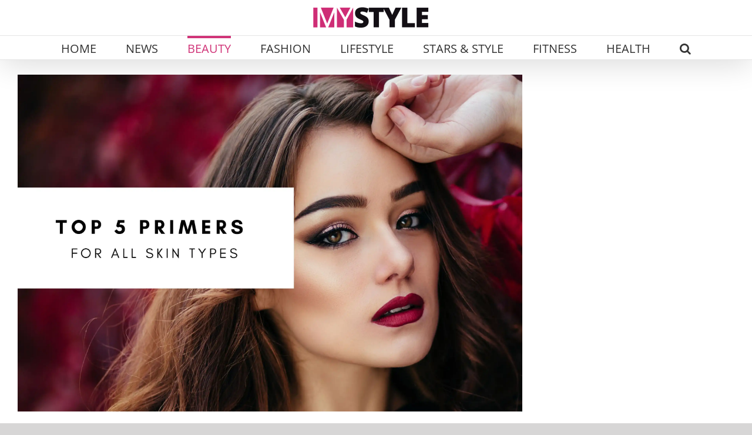

--- FILE ---
content_type: text/html; charset=UTF-8
request_url: https://mystylemyanmar.com/the-best-primers-for-every-skin-type/
body_size: 25893
content:
<!DOCTYPE html>
<html class="avada-html-layout-wide avada-html-header-position-top avada-is-100-percent-template" lang="en-US" prefix="og: http://ogp.me/ns# fb: http://ogp.me/ns/fb#">
<head>
	<meta http-equiv="X-UA-Compatible" content="IE=edge" />
	<meta http-equiv="Content-Type" content="text/html; charset=utf-8"/>
	<meta name="viewport" content="width=device-width, initial-scale=1" />
	<style>
#wpadminbar #wp-admin-bar-wccp_free_top_button .ab-icon:before {
	content: "\f160";
	color: #02CA02;
	top: 3px;
}
#wpadminbar #wp-admin-bar-wccp_free_top_button .ab-icon {
	transform: rotate(45deg);
}
</style>
<meta name='robots' content='index, follow, max-image-preview:large, max-snippet:-1, max-video-preview:-1' />

	<!-- This site is optimized with the Yoast SEO plugin v26.6 - https://yoast.com/wordpress/plugins/seo/ -->
	<title>အသားအရေအမျိုးအစားတိုင်းအတွက် အကောင်းဆုံး Primers ( ၅ ) မျိုး</title>
	<meta name="description" content="မိတ်ကပ်လိမ်းတဲ့အခါ Primer သုံးပြီးမှ လိမ်းတာနဲ့ မသုံးဘဲလိမ်းတာက အရမ်းသိသာလွန်းပါတယ်။ တနေကုန်မိတ်ကပ်သားမရွေ့ဘဲ အသားအရေအမျိုးအစားတိုင်းအတွက်" />
	<link rel="canonical" href="https://mystylemyanmar.com/the-best-primers-for-every-skin-type/" />
	<meta name="twitter:label1" content="Written by" />
	<meta name="twitter:data1" content="Mystyle Myanmar" />
	<meta name="twitter:label2" content="Est. reading time" />
	<meta name="twitter:data2" content="1 minute" />
	<script type="application/ld+json" class="yoast-schema-graph">{"@context":"https://schema.org","@graph":[{"@type":"Article","@id":"https://mystylemyanmar.com/the-best-primers-for-every-skin-type/#article","isPartOf":{"@id":"https://mystylemyanmar.com/the-best-primers-for-every-skin-type/"},"author":{"name":"Mystyle Myanmar","@id":"https://mystylemyanmar.com/#/schema/person/07494c53af01ff7e40587b3869b3aaea"},"headline":"အသားအရေအမျိုးအစားတိုင်းအတွက် အကောင်းဆုံး Primers ( ၅ ) မျိုး","datePublished":"2024-06-19T05:30:33+00:00","mainEntityOfPage":{"@id":"https://mystylemyanmar.com/the-best-primers-for-every-skin-type/"},"wordCount":69,"publisher":{"@id":"https://mystylemyanmar.com/#organization"},"image":{"@id":"https://mystylemyanmar.com/the-best-primers-for-every-skin-type/#primaryimage"},"thumbnailUrl":"https://mystylemyanmar.com/wp-content/uploads/2024/06/Top_5_primers_for_all_skin_types_9c18f2e4b6-scaled.webp","articleSection":["Beauty","အသားအရေ – Skincare"],"inLanguage":"en-US"},{"@type":"WebPage","@id":"https://mystylemyanmar.com/the-best-primers-for-every-skin-type/","url":"https://mystylemyanmar.com/the-best-primers-for-every-skin-type/","name":"အသားအရေအမျိုးအစားတိုင်းအတွက် အကောင်းဆုံး Primers ( ၅ ) မျိုး","isPartOf":{"@id":"https://mystylemyanmar.com/#website"},"primaryImageOfPage":{"@id":"https://mystylemyanmar.com/the-best-primers-for-every-skin-type/#primaryimage"},"image":{"@id":"https://mystylemyanmar.com/the-best-primers-for-every-skin-type/#primaryimage"},"thumbnailUrl":"https://mystylemyanmar.com/wp-content/uploads/2024/06/Top_5_primers_for_all_skin_types_9c18f2e4b6-scaled.webp","datePublished":"2024-06-19T05:30:33+00:00","description":"မိတ်ကပ်လိမ်းတဲ့အခါ Primer သုံးပြီးမှ လိမ်းတာနဲ့ မသုံးဘဲလိမ်းတာက အရမ်းသိသာလွန်းပါတယ်။ တနေကုန်မိတ်ကပ်သားမရွေ့ဘဲ အသားအရေအမျိုးအစားတိုင်းအတွက်","breadcrumb":{"@id":"https://mystylemyanmar.com/the-best-primers-for-every-skin-type/#breadcrumb"},"inLanguage":"en-US","potentialAction":[{"@type":"ReadAction","target":["https://mystylemyanmar.com/the-best-primers-for-every-skin-type/"]}]},{"@type":"ImageObject","inLanguage":"en-US","@id":"https://mystylemyanmar.com/the-best-primers-for-every-skin-type/#primaryimage","url":"https://mystylemyanmar.com/wp-content/uploads/2024/06/Top_5_primers_for_all_skin_types_9c18f2e4b6-scaled.webp","contentUrl":"https://mystylemyanmar.com/wp-content/uploads/2024/06/Top_5_primers_for_all_skin_types_9c18f2e4b6-scaled.webp","width":2560,"height":1707},{"@type":"BreadcrumbList","@id":"https://mystylemyanmar.com/the-best-primers-for-every-skin-type/#breadcrumb","itemListElement":[{"@type":"ListItem","position":1,"name":"Home","item":"https://mystylemyanmar.com/"},{"@type":"ListItem","position":2,"name":"အသားအရေအမျိုးအစားတိုင်းအတွက် အကောင်းဆုံး Primers ( ၅ ) မျိုး"}]},{"@type":"WebSite","@id":"https://mystylemyanmar.com/#website","url":"https://mystylemyanmar.com/","name":"MyStyle Myanmar","description":"ဖက်ရှင်၊ အလှအပ၊ ကျန်းမာရေးနဲ့ လူနေမှုပုံစံတွေအကြောင်း အစုံအလင်ဖတ်ရှုနိုင်မှာ MyStyle Myanmar","publisher":{"@id":"https://mystylemyanmar.com/#organization"},"potentialAction":[{"@type":"SearchAction","target":{"@type":"EntryPoint","urlTemplate":"https://mystylemyanmar.com/?s={search_term_string}"},"query-input":{"@type":"PropertyValueSpecification","valueRequired":true,"valueName":"search_term_string"}}],"inLanguage":"en-US"},{"@type":"Organization","@id":"https://mystylemyanmar.com/#organization","name":"MYSTYLE MYANMAR","url":"https://mystylemyanmar.com/","logo":{"@type":"ImageObject","inLanguage":"en-US","@id":"https://mystylemyanmar.com/#/schema/logo/image/","url":"https://mystylemyanmar.com/wp-content/uploads/2022/02/MyStyle.png","contentUrl":"https://mystylemyanmar.com/wp-content/uploads/2022/02/MyStyle.png","width":1080,"height":1080,"caption":"MYSTYLE MYANMAR"},"image":{"@id":"https://mystylemyanmar.com/#/schema/logo/image/"},"sameAs":["http://www.facebook.com/MyStyleMyanmar"]},{"@type":"Person","@id":"https://mystylemyanmar.com/#/schema/person/07494c53af01ff7e40587b3869b3aaea","name":"Mystyle Myanmar","image":{"@type":"ImageObject","inLanguage":"en-US","@id":"https://mystylemyanmar.com/#/schema/person/image/","url":"https://secure.gravatar.com/avatar/79ffbe2ecb74d35d206e493bdbbfea74b86e13bad4e0f4eab9b63c7951662fbe?s=96&d=mm&r=g","contentUrl":"https://secure.gravatar.com/avatar/79ffbe2ecb74d35d206e493bdbbfea74b86e13bad4e0f4eab9b63c7951662fbe?s=96&d=mm&r=g","caption":"Mystyle Myanmar"},"url":"https://mystylemyanmar.com/author/sandy/"}]}</script>
	<!-- / Yoast SEO plugin. -->


<link rel="alternate" type="application/rss+xml" title="MyStyle Myanmar &raquo; Feed" href="https://mystylemyanmar.com/feed/" />
<link rel="alternate" type="application/rss+xml" title="MyStyle Myanmar &raquo; Comments Feed" href="https://mystylemyanmar.com/comments/feed/" />
								<link rel="icon" href="https://mystylemyanmar.com/wp-content/uploads/2025/10/favicon.png" type="image/png" />
		
					<!-- Apple Touch Icon -->
			<link rel="apple-touch-icon" sizes="180x180" href="https://mystylemyanmar.com/wp-content/uploads/2025/10/favicon.png">
		
					<!-- Android Icon -->
			<link rel="icon" sizes="192x192" href="https://mystylemyanmar.com/wp-content/uploads/2025/10/favicon.png">
		
					<!-- MS Edge Icon -->
			<meta name="msapplication-TileImage" content="https://mystylemyanmar.com/wp-content/uploads/2025/10/favicon.png">
				<link rel="alternate" title="oEmbed (JSON)" type="application/json+oembed" href="https://mystylemyanmar.com/wp-json/oembed/1.0/embed?url=https%3A%2F%2Fmystylemyanmar.com%2Fthe-best-primers-for-every-skin-type%2F" />
<link rel="alternate" title="oEmbed (XML)" type="text/xml+oembed" href="https://mystylemyanmar.com/wp-json/oembed/1.0/embed?url=https%3A%2F%2Fmystylemyanmar.com%2Fthe-best-primers-for-every-skin-type%2F&#038;format=xml" />
					<meta name="description" content="မိတ်ကပ်လိမ်းတဲ့အခါ Primer သုံးပြီးမှ လိမ်းတာနဲ့ မသုံးဘဲလိမ်းတာက အရမ်းသိသာလွန်းပါတယ်။ တနေကုန်မိတ်ကပ်သားမရွေ့ဘဲ မိတ်ကပ်သားကို တာရှည်ခံစေတဲ့ Primer က ပြီးပြည့်စုံတဲ့ Makeup Look ကို ရစေတာမလို့ Primer ကောင်းကောင်းရှာနေတဲ့သူတွေအတွက် အသားအရေအမျိုးအစားတိုင်းနဲ့ သင့်တော်တဲ့ Primer တချို့ကို ဝေမျှပေးချင်ပါတယ်။ 

e.l.f. Cosmetics Power Grip Primer



E.l.f. ရဲ့ Grip Primer က  အသားအရေကို စိုပြေစေပြီး တင်းရင်းစေတဲ့အပြင် အသားအရေအရောင်မညီတာက ညှိပေးပါတယ်။ 

Maybelline New York Baby Skin Instant Pore Eraser"/>
				
		<meta property="og:locale" content="en_US"/>
		<meta property="og:type" content="article"/>
		<meta property="og:site_name" content="MyStyle Myanmar"/>
		<meta property="og:title" content="အသားအရေအမျိုးအစားတိုင်းအတွက် အကောင်းဆုံး Primers ( ၅ ) မျိုး"/>
				<meta property="og:description" content="မိတ်ကပ်လိမ်းတဲ့အခါ Primer သုံးပြီးမှ လိမ်းတာနဲ့ မသုံးဘဲလိမ်းတာက အရမ်းသိသာလွန်းပါတယ်။ တနေကုန်မိတ်ကပ်သားမရွေ့ဘဲ မိတ်ကပ်သားကို တာရှည်ခံစေတဲ့ Primer က ပြီးပြည့်စုံတဲ့ Makeup Look ကို ရစေတာမလို့ Primer ကောင်းကောင်းရှာနေတဲ့သူတွေအတွက် အသားအရေအမျိုးအစားတိုင်းနဲ့ သင့်တော်တဲ့ Primer တချို့ကို ဝေမျှပေးချင်ပါတယ်။ 

e.l.f. Cosmetics Power Grip Primer



E.l.f. ရဲ့ Grip Primer က  အသားအရေကို စိုပြေစေပြီး တင်းရင်းစေတဲ့အပြင် အသားအရေအရောင်မညီတာက ညှိပေးပါတယ်။ 

Maybelline New York Baby Skin Instant Pore Eraser"/>
				<meta property="og:url" content="https://mystylemyanmar.com/the-best-primers-for-every-skin-type/"/>
										<meta property="article:published_time" content="2024-06-19T05:30:33+06:30"/>
							<meta property="article:modified_time" content="2024-06-18T08:39:59+06:30"/>
								<meta name="author" content="Mystyle Myanmar"/>
								<meta property="og:image" content="https://mystylemyanmar.com/wp-content/uploads/2024/06/Top_5_primers_for_all_skin_types_9c18f2e4b6-scaled.webp"/>
		<meta property="og:image:width" content="2560"/>
		<meta property="og:image:height" content="1707"/>
		<meta property="og:image:type" content="image/webp"/>
				<!-- mystylemyanmar.com is managing ads with Advanced Ads 2.0.14 – https://wpadvancedads.com/ --><script id="mysty-ready" type="c4c45dee395bba5537618349-text/javascript">
			window.advanced_ads_ready=function(e,a){a=a||"complete";var d=function(e){return"interactive"===a?"loading"!==e:"complete"===e};d(document.readyState)?e():document.addEventListener("readystatechange",(function(a){d(a.target.readyState)&&e()}),{once:"interactive"===a})},window.advanced_ads_ready_queue=window.advanced_ads_ready_queue||[];		</script>
		<style id='wp-img-auto-sizes-contain-inline-css' type='text/css'>
img:is([sizes=auto i],[sizes^="auto," i]){contain-intrinsic-size:3000px 1500px}
/*# sourceURL=wp-img-auto-sizes-contain-inline-css */
</style>

<style id='wp-emoji-styles-inline-css' type='text/css'>

	img.wp-smiley, img.emoji {
		display: inline !important;
		border: none !important;
		box-shadow: none !important;
		height: 1em !important;
		width: 1em !important;
		margin: 0 0.07em !important;
		vertical-align: -0.1em !important;
		background: none !important;
		padding: 0 !important;
	}
/*# sourceURL=wp-emoji-styles-inline-css */
</style>
<link rel='stylesheet' id='child-style-css' href='https://mystylemyanmar.com/wp-content/themes/Avada-Child-Theme/style.css?ver=6.9' type='text/css' media='all' />
<link rel='stylesheet' id='slick-css-css' href='https://mystylemyanmar.com/wp-content/themes/Avada-Child-Theme/css/slick.css?ver=6.9' type='text/css' media='all' />
<link rel='stylesheet' id='slick-theme-css-css' href='https://mystylemyanmar.com/wp-content/themes/Avada-Child-Theme/css/slick-theme.css?ver=6.9' type='text/css' media='all' />
<link rel='stylesheet' id='fusion-dynamic-css-css' href='https://mystylemyanmar.com/wp-content/uploads/fusion-styles/6f03dc1d6a47a68711768f0e0acf77a2.min.css?ver=3.14.1' type='text/css' media='all' />
<link rel='stylesheet' id='avada-fullwidth-md-css' href='https://mystylemyanmar.com/wp-content/plugins/fusion-builder/assets/css/media/fullwidth-md.min.css?ver=3.14.1' type='text/css' media='only screen and (max-width: 1024px)' />
<link rel='stylesheet' id='avada-fullwidth-sm-css' href='https://mystylemyanmar.com/wp-content/plugins/fusion-builder/assets/css/media/fullwidth-sm.min.css?ver=3.14.1' type='text/css' media='only screen and (max-width: 640px)' />
<link rel='stylesheet' id='awb-text-path-md-css' href='https://mystylemyanmar.com/wp-content/plugins/fusion-builder/assets/css/media/awb-text-path-md.min.css?ver=7.14.1' type='text/css' media='only screen and (max-width: 1024px)' />
<link rel='stylesheet' id='awb-text-path-sm-css' href='https://mystylemyanmar.com/wp-content/plugins/fusion-builder/assets/css/media/awb-text-path-sm.min.css?ver=7.14.1' type='text/css' media='only screen and (max-width: 640px)' />
<link rel='stylesheet' id='avada-icon-md-css' href='https://mystylemyanmar.com/wp-content/plugins/fusion-builder/assets/css/media/icon-md.min.css?ver=3.14.1' type='text/css' media='only screen and (max-width: 1024px)' />
<link rel='stylesheet' id='avada-icon-sm-css' href='https://mystylemyanmar.com/wp-content/plugins/fusion-builder/assets/css/media/icon-sm.min.css?ver=3.14.1' type='text/css' media='only screen and (max-width: 640px)' />
<link rel='stylesheet' id='avada-grid-md-css' href='https://mystylemyanmar.com/wp-content/plugins/fusion-builder/assets/css/media/grid-md.min.css?ver=7.14.1' type='text/css' media='only screen and (max-width: 1024px)' />
<link rel='stylesheet' id='avada-grid-sm-css' href='https://mystylemyanmar.com/wp-content/plugins/fusion-builder/assets/css/media/grid-sm.min.css?ver=7.14.1' type='text/css' media='only screen and (max-width: 640px)' />
<link rel='stylesheet' id='avada-image-md-css' href='https://mystylemyanmar.com/wp-content/plugins/fusion-builder/assets/css/media/image-md.min.css?ver=7.14.1' type='text/css' media='only screen and (max-width: 1024px)' />
<link rel='stylesheet' id='avada-image-sm-css' href='https://mystylemyanmar.com/wp-content/plugins/fusion-builder/assets/css/media/image-sm.min.css?ver=7.14.1' type='text/css' media='only screen and (max-width: 640px)' />
<link rel='stylesheet' id='avada-person-md-css' href='https://mystylemyanmar.com/wp-content/plugins/fusion-builder/assets/css/media/person-md.min.css?ver=7.14.1' type='text/css' media='only screen and (max-width: 1024px)' />
<link rel='stylesheet' id='avada-person-sm-css' href='https://mystylemyanmar.com/wp-content/plugins/fusion-builder/assets/css/media/person-sm.min.css?ver=7.14.1' type='text/css' media='only screen and (max-width: 640px)' />
<link rel='stylesheet' id='avada-section-separator-md-css' href='https://mystylemyanmar.com/wp-content/plugins/fusion-builder/assets/css/media/section-separator-md.min.css?ver=3.14.1' type='text/css' media='only screen and (max-width: 1024px)' />
<link rel='stylesheet' id='avada-section-separator-sm-css' href='https://mystylemyanmar.com/wp-content/plugins/fusion-builder/assets/css/media/section-separator-sm.min.css?ver=3.14.1' type='text/css' media='only screen and (max-width: 640px)' />
<link rel='stylesheet' id='avada-social-sharing-md-css' href='https://mystylemyanmar.com/wp-content/plugins/fusion-builder/assets/css/media/social-sharing-md.min.css?ver=7.14.1' type='text/css' media='only screen and (max-width: 1024px)' />
<link rel='stylesheet' id='avada-social-sharing-sm-css' href='https://mystylemyanmar.com/wp-content/plugins/fusion-builder/assets/css/media/social-sharing-sm.min.css?ver=7.14.1' type='text/css' media='only screen and (max-width: 640px)' />
<link rel='stylesheet' id='avada-social-links-md-css' href='https://mystylemyanmar.com/wp-content/plugins/fusion-builder/assets/css/media/social-links-md.min.css?ver=7.14.1' type='text/css' media='only screen and (max-width: 1024px)' />
<link rel='stylesheet' id='avada-social-links-sm-css' href='https://mystylemyanmar.com/wp-content/plugins/fusion-builder/assets/css/media/social-links-sm.min.css?ver=7.14.1' type='text/css' media='only screen and (max-width: 640px)' />
<link rel='stylesheet' id='avada-tabs-lg-min-css' href='https://mystylemyanmar.com/wp-content/plugins/fusion-builder/assets/css/media/tabs-lg-min.min.css?ver=7.14.1' type='text/css' media='only screen and (min-width: 640px)' />
<link rel='stylesheet' id='avada-tabs-lg-max-css' href='https://mystylemyanmar.com/wp-content/plugins/fusion-builder/assets/css/media/tabs-lg-max.min.css?ver=7.14.1' type='text/css' media='only screen and (max-width: 640px)' />
<link rel='stylesheet' id='avada-tabs-md-css' href='https://mystylemyanmar.com/wp-content/plugins/fusion-builder/assets/css/media/tabs-md.min.css?ver=7.14.1' type='text/css' media='only screen and (max-width: 1024px)' />
<link rel='stylesheet' id='avada-tabs-sm-css' href='https://mystylemyanmar.com/wp-content/plugins/fusion-builder/assets/css/media/tabs-sm.min.css?ver=7.14.1' type='text/css' media='only screen and (max-width: 640px)' />
<link rel='stylesheet' id='awb-text-md-css' href='https://mystylemyanmar.com/wp-content/plugins/fusion-builder/assets/css/media/text-md.min.css?ver=3.14.1' type='text/css' media='only screen and (max-width: 1024px)' />
<link rel='stylesheet' id='awb-text-sm-css' href='https://mystylemyanmar.com/wp-content/plugins/fusion-builder/assets/css/media/text-sm.min.css?ver=3.14.1' type='text/css' media='only screen and (max-width: 640px)' />
<link rel='stylesheet' id='awb-title-md-css' href='https://mystylemyanmar.com/wp-content/plugins/fusion-builder/assets/css/media/title-md.min.css?ver=3.14.1' type='text/css' media='only screen and (max-width: 1024px)' />
<link rel='stylesheet' id='awb-title-sm-css' href='https://mystylemyanmar.com/wp-content/plugins/fusion-builder/assets/css/media/title-sm.min.css?ver=3.14.1' type='text/css' media='only screen and (max-width: 640px)' />
<link rel='stylesheet' id='awb-post-card-image-sm-css' href='https://mystylemyanmar.com/wp-content/plugins/fusion-builder/assets/css/media/post-card-image-sm.min.css?ver=3.14.1' type='text/css' media='only screen and (max-width: 640px)' />
<link rel='stylesheet' id='avada-swiper-md-css' href='https://mystylemyanmar.com/wp-content/plugins/fusion-builder/assets/css/media/swiper-md.min.css?ver=7.14.1' type='text/css' media='only screen and (max-width: 1024px)' />
<link rel='stylesheet' id='avada-swiper-sm-css' href='https://mystylemyanmar.com/wp-content/plugins/fusion-builder/assets/css/media/swiper-sm.min.css?ver=7.14.1' type='text/css' media='only screen and (max-width: 640px)' />
<link rel='stylesheet' id='avada-post-cards-md-css' href='https://mystylemyanmar.com/wp-content/plugins/fusion-builder/assets/css/media/post-cards-md.min.css?ver=7.14.1' type='text/css' media='only screen and (max-width: 1024px)' />
<link rel='stylesheet' id='avada-post-cards-sm-css' href='https://mystylemyanmar.com/wp-content/plugins/fusion-builder/assets/css/media/post-cards-sm.min.css?ver=7.14.1' type='text/css' media='only screen and (max-width: 640px)' />
<link rel='stylesheet' id='avada-facebook-page-md-css' href='https://mystylemyanmar.com/wp-content/plugins/fusion-builder/assets/css/media/facebook-page-md.min.css?ver=7.14.1' type='text/css' media='only screen and (max-width: 1024px)' />
<link rel='stylesheet' id='avada-facebook-page-sm-css' href='https://mystylemyanmar.com/wp-content/plugins/fusion-builder/assets/css/media/facebook-page-sm.min.css?ver=7.14.1' type='text/css' media='only screen and (max-width: 640px)' />
<link rel='stylesheet' id='avada-twitter-timeline-md-css' href='https://mystylemyanmar.com/wp-content/plugins/fusion-builder/assets/css/media/twitter-timeline-md.min.css?ver=7.14.1' type='text/css' media='only screen and (max-width: 1024px)' />
<link rel='stylesheet' id='avada-twitter-timeline-sm-css' href='https://mystylemyanmar.com/wp-content/plugins/fusion-builder/assets/css/media/twitter-timeline-sm.min.css?ver=7.14.1' type='text/css' media='only screen and (max-width: 640px)' />
<link rel='stylesheet' id='avada-flickr-md-css' href='https://mystylemyanmar.com/wp-content/plugins/fusion-builder/assets/css/media/flickr-md.min.css?ver=7.14.1' type='text/css' media='only screen and (max-width: 1024px)' />
<link rel='stylesheet' id='avada-flickr-sm-css' href='https://mystylemyanmar.com/wp-content/plugins/fusion-builder/assets/css/media/flickr-sm.min.css?ver=7.14.1' type='text/css' media='only screen and (max-width: 640px)' />
<link rel='stylesheet' id='avada-tagcloud-md-css' href='https://mystylemyanmar.com/wp-content/plugins/fusion-builder/assets/css/media/tagcloud-md.min.css?ver=7.14.1' type='text/css' media='only screen and (max-width: 1024px)' />
<link rel='stylesheet' id='avada-tagcloud-sm-css' href='https://mystylemyanmar.com/wp-content/plugins/fusion-builder/assets/css/media/tagcloud-sm.min.css?ver=7.14.1' type='text/css' media='only screen and (max-width: 640px)' />
<link rel='stylesheet' id='avada-instagram-md-css' href='https://mystylemyanmar.com/wp-content/plugins/fusion-builder/assets/css/media/instagram-md.min.css?ver=7.14.1' type='text/css' media='only screen and (max-width: 1024px)' />
<link rel='stylesheet' id='avada-instagram-sm-css' href='https://mystylemyanmar.com/wp-content/plugins/fusion-builder/assets/css/media/instagram-sm.min.css?ver=7.14.1' type='text/css' media='only screen and (max-width: 640px)' />
<link rel='stylesheet' id='awb-meta-md-css' href='https://mystylemyanmar.com/wp-content/plugins/fusion-builder/assets/css/media/meta-md.min.css?ver=7.14.1' type='text/css' media='only screen and (max-width: 1024px)' />
<link rel='stylesheet' id='awb-meta-sm-css' href='https://mystylemyanmar.com/wp-content/plugins/fusion-builder/assets/css/media/meta-sm.min.css?ver=7.14.1' type='text/css' media='only screen and (max-width: 640px)' />
<link rel='stylesheet' id='awb-layout-colums-md-css' href='https://mystylemyanmar.com/wp-content/plugins/fusion-builder/assets/css/media/layout-columns-md.min.css?ver=3.14.1' type='text/css' media='only screen and (max-width: 1024px)' />
<link rel='stylesheet' id='awb-layout-colums-sm-css' href='https://mystylemyanmar.com/wp-content/plugins/fusion-builder/assets/css/media/layout-columns-sm.min.css?ver=3.14.1' type='text/css' media='only screen and (max-width: 640px)' />
<link rel='stylesheet' id='avada-max-1c-css' href='https://mystylemyanmar.com/wp-content/themes/Avada/assets/css/media/max-1c.min.css?ver=7.14.1' type='text/css' media='only screen and (max-width: 644px)' />
<link rel='stylesheet' id='avada-max-2c-css' href='https://mystylemyanmar.com/wp-content/themes/Avada/assets/css/media/max-2c.min.css?ver=7.14.1' type='text/css' media='only screen and (max-width: 735px)' />
<link rel='stylesheet' id='avada-min-2c-max-3c-css' href='https://mystylemyanmar.com/wp-content/themes/Avada/assets/css/media/min-2c-max-3c.min.css?ver=7.14.1' type='text/css' media='only screen and (min-width: 735px) and (max-width: 826px)' />
<link rel='stylesheet' id='avada-min-3c-max-4c-css' href='https://mystylemyanmar.com/wp-content/themes/Avada/assets/css/media/min-3c-max-4c.min.css?ver=7.14.1' type='text/css' media='only screen and (min-width: 826px) and (max-width: 917px)' />
<link rel='stylesheet' id='avada-min-4c-max-5c-css' href='https://mystylemyanmar.com/wp-content/themes/Avada/assets/css/media/min-4c-max-5c.min.css?ver=7.14.1' type='text/css' media='only screen and (min-width: 917px) and (max-width: 1008px)' />
<link rel='stylesheet' id='avada-min-5c-max-6c-css' href='https://mystylemyanmar.com/wp-content/themes/Avada/assets/css/media/min-5c-max-6c.min.css?ver=7.14.1' type='text/css' media='only screen and (min-width: 1008px) and (max-width: 1099px)' />
<link rel='stylesheet' id='avada-min-shbp-css' href='https://mystylemyanmar.com/wp-content/themes/Avada/assets/css/media/min-shbp.min.css?ver=7.14.1' type='text/css' media='only screen and (min-width: 1251px)' />
<link rel='stylesheet' id='avada-min-shbp-header-legacy-css' href='https://mystylemyanmar.com/wp-content/themes/Avada/assets/css/media/min-shbp-header-legacy.min.css?ver=7.14.1' type='text/css' media='only screen and (min-width: 1251px)' />
<link rel='stylesheet' id='avada-max-shbp-css' href='https://mystylemyanmar.com/wp-content/themes/Avada/assets/css/media/max-shbp.min.css?ver=7.14.1' type='text/css' media='only screen and (max-width: 1250px)' />
<link rel='stylesheet' id='avada-max-shbp-header-legacy-css' href='https://mystylemyanmar.com/wp-content/themes/Avada/assets/css/media/max-shbp-header-legacy.min.css?ver=7.14.1' type='text/css' media='only screen and (max-width: 1250px)' />
<link rel='stylesheet' id='avada-max-sh-shbp-css' href='https://mystylemyanmar.com/wp-content/themes/Avada/assets/css/media/max-sh-shbp.min.css?ver=7.14.1' type='text/css' media='only screen and (max-width: 1250px)' />
<link rel='stylesheet' id='avada-max-sh-shbp-header-legacy-css' href='https://mystylemyanmar.com/wp-content/themes/Avada/assets/css/media/max-sh-shbp-header-legacy.min.css?ver=7.14.1' type='text/css' media='only screen and (max-width: 1250px)' />
<link rel='stylesheet' id='avada-min-768-max-1024-p-css' href='https://mystylemyanmar.com/wp-content/themes/Avada/assets/css/media/min-768-max-1024-p.min.css?ver=7.14.1' type='text/css' media='only screen and (min-device-width: 768px) and (max-device-width: 1024px) and (orientation: portrait)' />
<link rel='stylesheet' id='avada-min-768-max-1024-p-header-legacy-css' href='https://mystylemyanmar.com/wp-content/themes/Avada/assets/css/media/min-768-max-1024-p-header-legacy.min.css?ver=7.14.1' type='text/css' media='only screen and (min-device-width: 768px) and (max-device-width: 1024px) and (orientation: portrait)' />
<link rel='stylesheet' id='avada-min-768-max-1024-l-css' href='https://mystylemyanmar.com/wp-content/themes/Avada/assets/css/media/min-768-max-1024-l.min.css?ver=7.14.1' type='text/css' media='only screen and (min-device-width: 768px) and (max-device-width: 1024px) and (orientation: landscape)' />
<link rel='stylesheet' id='avada-min-768-max-1024-l-header-legacy-css' href='https://mystylemyanmar.com/wp-content/themes/Avada/assets/css/media/min-768-max-1024-l-header-legacy.min.css?ver=7.14.1' type='text/css' media='only screen and (min-device-width: 768px) and (max-device-width: 1024px) and (orientation: landscape)' />
<link rel='stylesheet' id='avada-max-sh-cbp-css' href='https://mystylemyanmar.com/wp-content/themes/Avada/assets/css/media/max-sh-cbp.min.css?ver=7.14.1' type='text/css' media='only screen and (max-width: 800px)' />
<link rel='stylesheet' id='avada-max-sh-sbp-css' href='https://mystylemyanmar.com/wp-content/themes/Avada/assets/css/media/max-sh-sbp.min.css?ver=7.14.1' type='text/css' media='only screen and (max-width: 800px)' />
<link rel='stylesheet' id='avada-max-sh-640-css' href='https://mystylemyanmar.com/wp-content/themes/Avada/assets/css/media/max-sh-640.min.css?ver=7.14.1' type='text/css' media='only screen and (max-width: 640px)' />
<link rel='stylesheet' id='avada-max-shbp-18-css' href='https://mystylemyanmar.com/wp-content/themes/Avada/assets/css/media/max-shbp-18.min.css?ver=7.14.1' type='text/css' media='only screen and (max-width: 1232px)' />
<link rel='stylesheet' id='avada-max-shbp-32-css' href='https://mystylemyanmar.com/wp-content/themes/Avada/assets/css/media/max-shbp-32.min.css?ver=7.14.1' type='text/css' media='only screen and (max-width: 1218px)' />
<link rel='stylesheet' id='avada-min-sh-cbp-css' href='https://mystylemyanmar.com/wp-content/themes/Avada/assets/css/media/min-sh-cbp.min.css?ver=7.14.1' type='text/css' media='only screen and (min-width: 800px)' />
<link rel='stylesheet' id='avada-max-640-css' href='https://mystylemyanmar.com/wp-content/themes/Avada/assets/css/media/max-640.min.css?ver=7.14.1' type='text/css' media='only screen and (max-device-width: 640px)' />
<link rel='stylesheet' id='avada-max-main-css' href='https://mystylemyanmar.com/wp-content/themes/Avada/assets/css/media/max-main.min.css?ver=7.14.1' type='text/css' media='only screen and (max-width: 1099px)' />
<link rel='stylesheet' id='avada-max-cbp-css' href='https://mystylemyanmar.com/wp-content/themes/Avada/assets/css/media/max-cbp.min.css?ver=7.14.1' type='text/css' media='only screen and (max-width: 800px)' />
<link rel='stylesheet' id='avada-max-sh-cbp-eslider-css' href='https://mystylemyanmar.com/wp-content/themes/Avada/assets/css/media/max-sh-cbp-eslider.min.css?ver=7.14.1' type='text/css' media='only screen and (max-width: 800px)' />
<link rel='stylesheet' id='avada-max-sh-cbp-social-sharing-css' href='https://mystylemyanmar.com/wp-content/themes/Avada/assets/css/media/max-sh-cbp-social-sharing.min.css?ver=7.14.1' type='text/css' media='only screen and (max-width: 800px)' />
<link rel='stylesheet' id='fb-max-sh-cbp-css' href='https://mystylemyanmar.com/wp-content/plugins/fusion-builder/assets/css/media/max-sh-cbp.min.css?ver=3.14.1' type='text/css' media='only screen and (max-width: 800px)' />
<link rel='stylesheet' id='fb-min-768-max-1024-p-css' href='https://mystylemyanmar.com/wp-content/plugins/fusion-builder/assets/css/media/min-768-max-1024-p.min.css?ver=3.14.1' type='text/css' media='only screen and (min-device-width: 768px) and (max-device-width: 1024px) and (orientation: portrait)' />
<link rel='stylesheet' id='fb-max-640-css' href='https://mystylemyanmar.com/wp-content/plugins/fusion-builder/assets/css/media/max-640.min.css?ver=3.14.1' type='text/css' media='only screen and (max-device-width: 640px)' />
<link rel='stylesheet' id='fb-max-1c-css' href='https://mystylemyanmar.com/wp-content/plugins/fusion-builder/assets/css/media/max-1c.css?ver=3.14.1' type='text/css' media='only screen and (max-width: 644px)' />
<link rel='stylesheet' id='fb-max-2c-css' href='https://mystylemyanmar.com/wp-content/plugins/fusion-builder/assets/css/media/max-2c.css?ver=3.14.1' type='text/css' media='only screen and (max-width: 735px)' />
<link rel='stylesheet' id='fb-min-2c-max-3c-css' href='https://mystylemyanmar.com/wp-content/plugins/fusion-builder/assets/css/media/min-2c-max-3c.css?ver=3.14.1' type='text/css' media='only screen and (min-width: 735px) and (max-width: 826px)' />
<link rel='stylesheet' id='fb-min-3c-max-4c-css' href='https://mystylemyanmar.com/wp-content/plugins/fusion-builder/assets/css/media/min-3c-max-4c.css?ver=3.14.1' type='text/css' media='only screen and (min-width: 826px) and (max-width: 917px)' />
<link rel='stylesheet' id='fb-min-4c-max-5c-css' href='https://mystylemyanmar.com/wp-content/plugins/fusion-builder/assets/css/media/min-4c-max-5c.css?ver=3.14.1' type='text/css' media='only screen and (min-width: 917px) and (max-width: 1008px)' />
<link rel='stylesheet' id='fb-min-5c-max-6c-css' href='https://mystylemyanmar.com/wp-content/plugins/fusion-builder/assets/css/media/min-5c-max-6c.css?ver=3.14.1' type='text/css' media='only screen and (min-width: 1008px) and (max-width: 1099px)' />
<link rel='stylesheet' id='avada-off-canvas-md-css' href='https://mystylemyanmar.com/wp-content/plugins/fusion-builder/assets/css/media/off-canvas-md.min.css?ver=7.14.1' type='text/css' media='only screen and (max-width: 1024px)' />
<link rel='stylesheet' id='avada-off-canvas-sm-css' href='https://mystylemyanmar.com/wp-content/plugins/fusion-builder/assets/css/media/off-canvas-sm.min.css?ver=7.14.1' type='text/css' media='only screen and (max-width: 640px)' />
<script type="c4c45dee395bba5537618349-text/javascript" src="https://mystylemyanmar.com/wp-includes/js/jquery/jquery.min.js?ver=3.7.1" id="jquery-core-js"></script>
<script type="c4c45dee395bba5537618349-text/javascript" src="https://mystylemyanmar.com/wp-includes/js/jquery/jquery-migrate.min.js?ver=3.4.1" id="jquery-migrate-js"></script>
<script type="c4c45dee395bba5537618349-text/javascript" id="advanced-ads-advanced-js-js-extra">
/* <![CDATA[ */
var advads_options = {"blog_id":"1","privacy":{"enabled":false,"state":"not_needed"}};
//# sourceURL=advanced-ads-advanced-js-js-extra
/* ]]> */
</script>
<script type="c4c45dee395bba5537618349-text/javascript" src="https://mystylemyanmar.com/wp-content/plugins/advanced-ads/public/assets/js/advanced.min.js?ver=2.0.14" id="advanced-ads-advanced-js-js"></script>
<link rel="https://api.w.org/" href="https://mystylemyanmar.com/wp-json/" /><link rel="alternate" title="JSON" type="application/json" href="https://mystylemyanmar.com/wp-json/wp/v2/posts/319384" /><link rel="EditURI" type="application/rsd+xml" title="RSD" href="https://mystylemyanmar.com/xmlrpc.php?rsd" />
<meta name="generator" content="WordPress 6.9" />
<link rel='shortlink' href='https://mystylemyanmar.com/?p=319384' />
		<meta property="fb:pages" content="1768314166713892" />
					<meta property="ia:markup_url" content="https://mystylemyanmar.com/the-best-primers-for-every-skin-type/?ia_markup=1" />
			<script id="wpcp_disable_selection" type="c4c45dee395bba5537618349-text/javascript">
var image_save_msg='You are not allowed to save images!';
	var no_menu_msg='Context Menu disabled!';
	var smessage = "Copyright &copy; 2018. MyStyle Myanmar";

function disableEnterKey(e)
{
	var elemtype = e.target.tagName;
	
	elemtype = elemtype.toUpperCase();
	
	if (elemtype == "TEXT" || elemtype == "TEXTAREA" || elemtype == "INPUT" || elemtype == "PASSWORD" || elemtype == "SELECT" || elemtype == "OPTION" || elemtype == "EMBED")
	{
		elemtype = 'TEXT';
	}
	
	if (e.ctrlKey){
     var key;
     if(window.event)
          key = window.event.keyCode;     //IE
     else
          key = e.which;     //firefox (97)
    //if (key != 17) alert(key);
     if (elemtype!= 'TEXT' && (key == 97 || key == 65 || key == 67 || key == 99 || key == 88 || key == 120 || key == 26 || key == 85  || key == 86 || key == 83 || key == 43 || key == 73))
     {
		if(wccp_free_iscontenteditable(e)) return true;
		show_wpcp_message('You are not allowed to copy content or view source');
		return false;
     }else
     	return true;
     }
}


/*For contenteditable tags*/
function wccp_free_iscontenteditable(e)
{
	var e = e || window.event; // also there is no e.target property in IE. instead IE uses window.event.srcElement
  	
	var target = e.target || e.srcElement;

	var elemtype = e.target.nodeName;
	
	elemtype = elemtype.toUpperCase();
	
	var iscontenteditable = "false";
		
	if(typeof target.getAttribute!="undefined" ) iscontenteditable = target.getAttribute("contenteditable"); // Return true or false as string
	
	var iscontenteditable2 = false;
	
	if(typeof target.isContentEditable!="undefined" ) iscontenteditable2 = target.isContentEditable; // Return true or false as boolean

	if(target.parentElement.isContentEditable) iscontenteditable2 = true;
	
	if (iscontenteditable == "true" || iscontenteditable2 == true)
	{
		if(typeof target.style!="undefined" ) target.style.cursor = "text";
		
		return true;
	}
}

////////////////////////////////////
function disable_copy(e)
{	
	var e = e || window.event; // also there is no e.target property in IE. instead IE uses window.event.srcElement
	
	var elemtype = e.target.tagName;
	
	elemtype = elemtype.toUpperCase();
	
	if (elemtype == "TEXT" || elemtype == "TEXTAREA" || elemtype == "INPUT" || elemtype == "PASSWORD" || elemtype == "SELECT" || elemtype == "OPTION" || elemtype == "EMBED")
	{
		elemtype = 'TEXT';
	}
	
	if(wccp_free_iscontenteditable(e)) return true;
	
	var isSafari = /Safari/.test(navigator.userAgent) && /Apple Computer/.test(navigator.vendor);
	
	var checker_IMG = '';
	if (elemtype == "IMG" && checker_IMG == 'checked' && e.detail >= 2) {show_wpcp_message(alertMsg_IMG);return false;}
	if (elemtype != "TEXT")
	{
		if (smessage !== "" && e.detail == 2)
			show_wpcp_message(smessage);
		
		if (isSafari)
			return true;
		else
			return false;
	}	
}

//////////////////////////////////////////
function disable_copy_ie()
{
	var e = e || window.event;
	var elemtype = window.event.srcElement.nodeName;
	elemtype = elemtype.toUpperCase();
	if(wccp_free_iscontenteditable(e)) return true;
	if (elemtype == "IMG") {show_wpcp_message(alertMsg_IMG);return false;}
	if (elemtype != "TEXT" && elemtype != "TEXTAREA" && elemtype != "INPUT" && elemtype != "PASSWORD" && elemtype != "SELECT" && elemtype != "OPTION" && elemtype != "EMBED")
	{
		return false;
	}
}	
function reEnable()
{
	return true;
}
document.onkeydown = disableEnterKey;
document.onselectstart = disable_copy_ie;
if(navigator.userAgent.indexOf('MSIE')==-1)
{
	document.onmousedown = disable_copy;
	document.onclick = reEnable;
}
function disableSelection(target)
{
    //For IE This code will work
    if (typeof target.onselectstart!="undefined")
    target.onselectstart = disable_copy_ie;
    
    //For Firefox This code will work
    else if (typeof target.style.MozUserSelect!="undefined")
    {target.style.MozUserSelect="none";}
    
    //All other  (ie: Opera) This code will work
    else
    target.onmousedown=function(){return false}
    target.style.cursor = "default";
}
//Calling the JS function directly just after body load
window.onload = function(){disableSelection(document.body);};

//////////////////special for safari Start////////////////
var onlongtouch;
var timer;
var touchduration = 1000; //length of time we want the user to touch before we do something

var elemtype = "";
function touchstart(e) {
	var e = e || window.event;
  // also there is no e.target property in IE.
  // instead IE uses window.event.srcElement
  	var target = e.target || e.srcElement;
	
	elemtype = window.event.srcElement.nodeName;
	
	elemtype = elemtype.toUpperCase();
	
	if(!wccp_pro_is_passive()) e.preventDefault();
	if (!timer) {
		timer = setTimeout(onlongtouch, touchduration);
	}
}

function touchend() {
    //stops short touches from firing the event
    if (timer) {
        clearTimeout(timer);
        timer = null;
    }
	onlongtouch();
}

onlongtouch = function(e) { //this will clear the current selection if anything selected
	
	if (elemtype != "TEXT" && elemtype != "TEXTAREA" && elemtype != "INPUT" && elemtype != "PASSWORD" && elemtype != "SELECT" && elemtype != "EMBED" && elemtype != "OPTION")	
	{
		if (window.getSelection) {
			if (window.getSelection().empty) {  // Chrome
			window.getSelection().empty();
			} else if (window.getSelection().removeAllRanges) {  // Firefox
			window.getSelection().removeAllRanges();
			}
		} else if (document.selection) {  // IE?
			document.selection.empty();
		}
		return false;
	}
};

document.addEventListener("DOMContentLoaded", function(event) { 
    window.addEventListener("touchstart", touchstart, false);
    window.addEventListener("touchend", touchend, false);
});

function wccp_pro_is_passive() {

  var cold = false,
  hike = function() {};

  try {
	  const object1 = {};
  var aid = Object.defineProperty(object1, 'passive', {
  get() {cold = true}
  });
  window.addEventListener('test', hike, aid);
  window.removeEventListener('test', hike, aid);
  } catch (e) {}

  return cold;
}
/*special for safari End*/
</script>
<script id="wpcp_disable_Right_Click" type="c4c45dee395bba5537618349-text/javascript">
document.ondragstart = function() { return false;}
	function nocontext(e) {
	   return false;
	}
	document.oncontextmenu = nocontext;
</script>
<style type="text/css" id="css-fb-visibility">@media screen and (max-width: 640px){.fusion-no-small-visibility{display:none !important;}body .sm-text-align-center{text-align:center !important;}body .sm-text-align-left{text-align:left !important;}body .sm-text-align-right{text-align:right !important;}body .sm-text-align-justify{text-align:justify !important;}body .sm-flex-align-center{justify-content:center !important;}body .sm-flex-align-flex-start{justify-content:flex-start !important;}body .sm-flex-align-flex-end{justify-content:flex-end !important;}body .sm-mx-auto{margin-left:auto !important;margin-right:auto !important;}body .sm-ml-auto{margin-left:auto !important;}body .sm-mr-auto{margin-right:auto !important;}body .fusion-absolute-position-small{position:absolute;width:100%;}.awb-sticky.awb-sticky-small{ position: sticky; top: var(--awb-sticky-offset,0); }}@media screen and (min-width: 641px) and (max-width: 1024px){.fusion-no-medium-visibility{display:none !important;}body .md-text-align-center{text-align:center !important;}body .md-text-align-left{text-align:left !important;}body .md-text-align-right{text-align:right !important;}body .md-text-align-justify{text-align:justify !important;}body .md-flex-align-center{justify-content:center !important;}body .md-flex-align-flex-start{justify-content:flex-start !important;}body .md-flex-align-flex-end{justify-content:flex-end !important;}body .md-mx-auto{margin-left:auto !important;margin-right:auto !important;}body .md-ml-auto{margin-left:auto !important;}body .md-mr-auto{margin-right:auto !important;}body .fusion-absolute-position-medium{position:absolute;width:100%;}.awb-sticky.awb-sticky-medium{ position: sticky; top: var(--awb-sticky-offset,0); }}@media screen and (min-width: 1025px){.fusion-no-large-visibility{display:none !important;}body .lg-text-align-center{text-align:center !important;}body .lg-text-align-left{text-align:left !important;}body .lg-text-align-right{text-align:right !important;}body .lg-text-align-justify{text-align:justify !important;}body .lg-flex-align-center{justify-content:center !important;}body .lg-flex-align-flex-start{justify-content:flex-start !important;}body .lg-flex-align-flex-end{justify-content:flex-end !important;}body .lg-mx-auto{margin-left:auto !important;margin-right:auto !important;}body .lg-ml-auto{margin-left:auto !important;}body .lg-mr-auto{margin-right:auto !important;}body .fusion-absolute-position-large{position:absolute;width:100%;}.awb-sticky.awb-sticky-large{ position: sticky; top: var(--awb-sticky-offset,0); }}</style>		<script type="c4c45dee395bba5537618349-text/javascript">
			var advadsCfpQueue = [];
			var advadsCfpAd = function( adID ) {
				if ( 'undefined' === typeof advadsProCfp ) {
					advadsCfpQueue.push( adID )
				} else {
					advadsProCfp.addElement( adID )
				}
			}
		</script>
				<script type="c4c45dee395bba5537618349-text/javascript">
			var doc = document.documentElement;
			doc.setAttribute( 'data-useragent', navigator.userAgent );
		</script>
		
	<style id='global-styles-inline-css' type='text/css'>
:root{--wp--preset--aspect-ratio--square: 1;--wp--preset--aspect-ratio--4-3: 4/3;--wp--preset--aspect-ratio--3-4: 3/4;--wp--preset--aspect-ratio--3-2: 3/2;--wp--preset--aspect-ratio--2-3: 2/3;--wp--preset--aspect-ratio--16-9: 16/9;--wp--preset--aspect-ratio--9-16: 9/16;--wp--preset--color--black: #000000;--wp--preset--color--cyan-bluish-gray: #abb8c3;--wp--preset--color--white: #ffffff;--wp--preset--color--pale-pink: #f78da7;--wp--preset--color--vivid-red: #cf2e2e;--wp--preset--color--luminous-vivid-orange: #ff6900;--wp--preset--color--luminous-vivid-amber: #fcb900;--wp--preset--color--light-green-cyan: #7bdcb5;--wp--preset--color--vivid-green-cyan: #00d084;--wp--preset--color--pale-cyan-blue: #8ed1fc;--wp--preset--color--vivid-cyan-blue: #0693e3;--wp--preset--color--vivid-purple: #9b51e0;--wp--preset--color--awb-color-1: rgba(255,255,255,1);--wp--preset--color--awb-color-2: rgba(246,246,246,1);--wp--preset--color--awb-color-3: rgba(235,234,234,1);--wp--preset--color--awb-color-4: rgba(160,206,78,1);--wp--preset--color--awb-color-5: rgba(116,116,116,1);--wp--preset--color--awb-color-6: rgba(208,52,120,1);--wp--preset--color--awb-color-7: rgba(51,51,51,1);--wp--preset--color--awb-color-8: rgba(0,0,0,1);--wp--preset--color--awb-color-custom-10: rgba(224,222,222,1);--wp--preset--color--awb-color-custom-11: rgba(153,153,153,1);--wp--preset--color--awb-color-custom-12: rgba(235,234,234,0.8);--wp--preset--color--awb-color-custom-13: rgba(232,232,232,1);--wp--preset--color--awb-color-custom-14: rgba(68,68,68,1);--wp--preset--color--awb-color-custom-15: rgba(190,189,189,1);--wp--preset--color--awb-color-custom-16: rgba(204,204,204,1);--wp--preset--color--awb-color-custom-17: rgba(229,229,229,1);--wp--preset--color--awb-color-custom-18: rgba(249,249,249,1);--wp--preset--gradient--vivid-cyan-blue-to-vivid-purple: linear-gradient(135deg,rgb(6,147,227) 0%,rgb(155,81,224) 100%);--wp--preset--gradient--light-green-cyan-to-vivid-green-cyan: linear-gradient(135deg,rgb(122,220,180) 0%,rgb(0,208,130) 100%);--wp--preset--gradient--luminous-vivid-amber-to-luminous-vivid-orange: linear-gradient(135deg,rgb(252,185,0) 0%,rgb(255,105,0) 100%);--wp--preset--gradient--luminous-vivid-orange-to-vivid-red: linear-gradient(135deg,rgb(255,105,0) 0%,rgb(207,46,46) 100%);--wp--preset--gradient--very-light-gray-to-cyan-bluish-gray: linear-gradient(135deg,rgb(238,238,238) 0%,rgb(169,184,195) 100%);--wp--preset--gradient--cool-to-warm-spectrum: linear-gradient(135deg,rgb(74,234,220) 0%,rgb(151,120,209) 20%,rgb(207,42,186) 40%,rgb(238,44,130) 60%,rgb(251,105,98) 80%,rgb(254,248,76) 100%);--wp--preset--gradient--blush-light-purple: linear-gradient(135deg,rgb(255,206,236) 0%,rgb(152,150,240) 100%);--wp--preset--gradient--blush-bordeaux: linear-gradient(135deg,rgb(254,205,165) 0%,rgb(254,45,45) 50%,rgb(107,0,62) 100%);--wp--preset--gradient--luminous-dusk: linear-gradient(135deg,rgb(255,203,112) 0%,rgb(199,81,192) 50%,rgb(65,88,208) 100%);--wp--preset--gradient--pale-ocean: linear-gradient(135deg,rgb(255,245,203) 0%,rgb(182,227,212) 50%,rgb(51,167,181) 100%);--wp--preset--gradient--electric-grass: linear-gradient(135deg,rgb(202,248,128) 0%,rgb(113,206,126) 100%);--wp--preset--gradient--midnight: linear-gradient(135deg,rgb(2,3,129) 0%,rgb(40,116,252) 100%);--wp--preset--font-size--small: 11.25px;--wp--preset--font-size--medium: 20px;--wp--preset--font-size--large: 22.5px;--wp--preset--font-size--x-large: 42px;--wp--preset--font-size--normal: 15px;--wp--preset--font-size--xlarge: 30px;--wp--preset--font-size--huge: 45px;--wp--preset--spacing--20: 0.44rem;--wp--preset--spacing--30: 0.67rem;--wp--preset--spacing--40: 1rem;--wp--preset--spacing--50: 1.5rem;--wp--preset--spacing--60: 2.25rem;--wp--preset--spacing--70: 3.38rem;--wp--preset--spacing--80: 5.06rem;--wp--preset--shadow--natural: 6px 6px 9px rgba(0, 0, 0, 0.2);--wp--preset--shadow--deep: 12px 12px 50px rgba(0, 0, 0, 0.4);--wp--preset--shadow--sharp: 6px 6px 0px rgba(0, 0, 0, 0.2);--wp--preset--shadow--outlined: 6px 6px 0px -3px rgb(255, 255, 255), 6px 6px rgb(0, 0, 0);--wp--preset--shadow--crisp: 6px 6px 0px rgb(0, 0, 0);}:where(.is-layout-flex){gap: 0.5em;}:where(.is-layout-grid){gap: 0.5em;}body .is-layout-flex{display: flex;}.is-layout-flex{flex-wrap: wrap;align-items: center;}.is-layout-flex > :is(*, div){margin: 0;}body .is-layout-grid{display: grid;}.is-layout-grid > :is(*, div){margin: 0;}:where(.wp-block-columns.is-layout-flex){gap: 2em;}:where(.wp-block-columns.is-layout-grid){gap: 2em;}:where(.wp-block-post-template.is-layout-flex){gap: 1.25em;}:where(.wp-block-post-template.is-layout-grid){gap: 1.25em;}.has-black-color{color: var(--wp--preset--color--black) !important;}.has-cyan-bluish-gray-color{color: var(--wp--preset--color--cyan-bluish-gray) !important;}.has-white-color{color: var(--wp--preset--color--white) !important;}.has-pale-pink-color{color: var(--wp--preset--color--pale-pink) !important;}.has-vivid-red-color{color: var(--wp--preset--color--vivid-red) !important;}.has-luminous-vivid-orange-color{color: var(--wp--preset--color--luminous-vivid-orange) !important;}.has-luminous-vivid-amber-color{color: var(--wp--preset--color--luminous-vivid-amber) !important;}.has-light-green-cyan-color{color: var(--wp--preset--color--light-green-cyan) !important;}.has-vivid-green-cyan-color{color: var(--wp--preset--color--vivid-green-cyan) !important;}.has-pale-cyan-blue-color{color: var(--wp--preset--color--pale-cyan-blue) !important;}.has-vivid-cyan-blue-color{color: var(--wp--preset--color--vivid-cyan-blue) !important;}.has-vivid-purple-color{color: var(--wp--preset--color--vivid-purple) !important;}.has-black-background-color{background-color: var(--wp--preset--color--black) !important;}.has-cyan-bluish-gray-background-color{background-color: var(--wp--preset--color--cyan-bluish-gray) !important;}.has-white-background-color{background-color: var(--wp--preset--color--white) !important;}.has-pale-pink-background-color{background-color: var(--wp--preset--color--pale-pink) !important;}.has-vivid-red-background-color{background-color: var(--wp--preset--color--vivid-red) !important;}.has-luminous-vivid-orange-background-color{background-color: var(--wp--preset--color--luminous-vivid-orange) !important;}.has-luminous-vivid-amber-background-color{background-color: var(--wp--preset--color--luminous-vivid-amber) !important;}.has-light-green-cyan-background-color{background-color: var(--wp--preset--color--light-green-cyan) !important;}.has-vivid-green-cyan-background-color{background-color: var(--wp--preset--color--vivid-green-cyan) !important;}.has-pale-cyan-blue-background-color{background-color: var(--wp--preset--color--pale-cyan-blue) !important;}.has-vivid-cyan-blue-background-color{background-color: var(--wp--preset--color--vivid-cyan-blue) !important;}.has-vivid-purple-background-color{background-color: var(--wp--preset--color--vivid-purple) !important;}.has-black-border-color{border-color: var(--wp--preset--color--black) !important;}.has-cyan-bluish-gray-border-color{border-color: var(--wp--preset--color--cyan-bluish-gray) !important;}.has-white-border-color{border-color: var(--wp--preset--color--white) !important;}.has-pale-pink-border-color{border-color: var(--wp--preset--color--pale-pink) !important;}.has-vivid-red-border-color{border-color: var(--wp--preset--color--vivid-red) !important;}.has-luminous-vivid-orange-border-color{border-color: var(--wp--preset--color--luminous-vivid-orange) !important;}.has-luminous-vivid-amber-border-color{border-color: var(--wp--preset--color--luminous-vivid-amber) !important;}.has-light-green-cyan-border-color{border-color: var(--wp--preset--color--light-green-cyan) !important;}.has-vivid-green-cyan-border-color{border-color: var(--wp--preset--color--vivid-green-cyan) !important;}.has-pale-cyan-blue-border-color{border-color: var(--wp--preset--color--pale-cyan-blue) !important;}.has-vivid-cyan-blue-border-color{border-color: var(--wp--preset--color--vivid-cyan-blue) !important;}.has-vivid-purple-border-color{border-color: var(--wp--preset--color--vivid-purple) !important;}.has-vivid-cyan-blue-to-vivid-purple-gradient-background{background: var(--wp--preset--gradient--vivid-cyan-blue-to-vivid-purple) !important;}.has-light-green-cyan-to-vivid-green-cyan-gradient-background{background: var(--wp--preset--gradient--light-green-cyan-to-vivid-green-cyan) !important;}.has-luminous-vivid-amber-to-luminous-vivid-orange-gradient-background{background: var(--wp--preset--gradient--luminous-vivid-amber-to-luminous-vivid-orange) !important;}.has-luminous-vivid-orange-to-vivid-red-gradient-background{background: var(--wp--preset--gradient--luminous-vivid-orange-to-vivid-red) !important;}.has-very-light-gray-to-cyan-bluish-gray-gradient-background{background: var(--wp--preset--gradient--very-light-gray-to-cyan-bluish-gray) !important;}.has-cool-to-warm-spectrum-gradient-background{background: var(--wp--preset--gradient--cool-to-warm-spectrum) !important;}.has-blush-light-purple-gradient-background{background: var(--wp--preset--gradient--blush-light-purple) !important;}.has-blush-bordeaux-gradient-background{background: var(--wp--preset--gradient--blush-bordeaux) !important;}.has-luminous-dusk-gradient-background{background: var(--wp--preset--gradient--luminous-dusk) !important;}.has-pale-ocean-gradient-background{background: var(--wp--preset--gradient--pale-ocean) !important;}.has-electric-grass-gradient-background{background: var(--wp--preset--gradient--electric-grass) !important;}.has-midnight-gradient-background{background: var(--wp--preset--gradient--midnight) !important;}.has-small-font-size{font-size: var(--wp--preset--font-size--small) !important;}.has-medium-font-size{font-size: var(--wp--preset--font-size--medium) !important;}.has-large-font-size{font-size: var(--wp--preset--font-size--large) !important;}.has-x-large-font-size{font-size: var(--wp--preset--font-size--x-large) !important;}
/*# sourceURL=global-styles-inline-css */
</style>
<link rel='stylesheet' id='wp-block-library-css' href='https://mystylemyanmar.com/wp-includes/css/dist/block-library/style.min.css?ver=6.9' type='text/css' media='all' />
<style id='wp-block-library-inline-css' type='text/css'>
/*wp_block_styles_on_demand_placeholder:6945ad8954087*/
/*# sourceURL=wp-block-library-inline-css */
</style>
<style id='wp-block-library-theme-inline-css' type='text/css'>
.wp-block-audio :where(figcaption){color:#555;font-size:13px;text-align:center}.is-dark-theme .wp-block-audio :where(figcaption){color:#ffffffa6}.wp-block-audio{margin:0 0 1em}.wp-block-code{border:1px solid #ccc;border-radius:4px;font-family:Menlo,Consolas,monaco,monospace;padding:.8em 1em}.wp-block-embed :where(figcaption){color:#555;font-size:13px;text-align:center}.is-dark-theme .wp-block-embed :where(figcaption){color:#ffffffa6}.wp-block-embed{margin:0 0 1em}.blocks-gallery-caption{color:#555;font-size:13px;text-align:center}.is-dark-theme .blocks-gallery-caption{color:#ffffffa6}:root :where(.wp-block-image figcaption){color:#555;font-size:13px;text-align:center}.is-dark-theme :root :where(.wp-block-image figcaption){color:#ffffffa6}.wp-block-image{margin:0 0 1em}.wp-block-pullquote{border-bottom:4px solid;border-top:4px solid;color:currentColor;margin-bottom:1.75em}.wp-block-pullquote :where(cite),.wp-block-pullquote :where(footer),.wp-block-pullquote__citation{color:currentColor;font-size:.8125em;font-style:normal;text-transform:uppercase}.wp-block-quote{border-left:.25em solid;margin:0 0 1.75em;padding-left:1em}.wp-block-quote cite,.wp-block-quote footer{color:currentColor;font-size:.8125em;font-style:normal;position:relative}.wp-block-quote:where(.has-text-align-right){border-left:none;border-right:.25em solid;padding-left:0;padding-right:1em}.wp-block-quote:where(.has-text-align-center){border:none;padding-left:0}.wp-block-quote.is-large,.wp-block-quote.is-style-large,.wp-block-quote:where(.is-style-plain){border:none}.wp-block-search .wp-block-search__label{font-weight:700}.wp-block-search__button{border:1px solid #ccc;padding:.375em .625em}:where(.wp-block-group.has-background){padding:1.25em 2.375em}.wp-block-separator.has-css-opacity{opacity:.4}.wp-block-separator{border:none;border-bottom:2px solid;margin-left:auto;margin-right:auto}.wp-block-separator.has-alpha-channel-opacity{opacity:1}.wp-block-separator:not(.is-style-wide):not(.is-style-dots){width:100px}.wp-block-separator.has-background:not(.is-style-dots){border-bottom:none;height:1px}.wp-block-separator.has-background:not(.is-style-wide):not(.is-style-dots){height:2px}.wp-block-table{margin:0 0 1em}.wp-block-table td,.wp-block-table th{word-break:normal}.wp-block-table :where(figcaption){color:#555;font-size:13px;text-align:center}.is-dark-theme .wp-block-table :where(figcaption){color:#ffffffa6}.wp-block-video :where(figcaption){color:#555;font-size:13px;text-align:center}.is-dark-theme .wp-block-video :where(figcaption){color:#ffffffa6}.wp-block-video{margin:0 0 1em}:root :where(.wp-block-template-part.has-background){margin-bottom:0;margin-top:0;padding:1.25em 2.375em}
/*# sourceURL=/wp-includes/css/dist/block-library/theme.min.css */
</style>
<style id='classic-theme-styles-inline-css' type='text/css'>
/*! This file is auto-generated */
.wp-block-button__link{color:#fff;background-color:#32373c;border-radius:9999px;box-shadow:none;text-decoration:none;padding:calc(.667em + 2px) calc(1.333em + 2px);font-size:1.125em}.wp-block-file__button{background:#32373c;color:#fff;text-decoration:none}
/*# sourceURL=/wp-includes/css/classic-themes.min.css */
</style>
</head>

<body data-rsssl=1 class="wp-singular post-template-default single single-post postid-319384 single-format-standard wp-theme-Avada wp-child-theme-Avada-Child-Theme unselectable has-sidebar fusion-image-hovers fusion-pagination-sizing fusion-button_type-flat fusion-button_span-no fusion-button_gradient-linear avada-image-rollover-circle-yes avada-image-rollover-no fusion-body ltr fusion-sticky-header no-tablet-sticky-header no-mobile-sticky-header no-mobile-slidingbar avada-has-rev-slider-styles fusion-disable-outline fusion-sub-menu-fade mobile-logo-pos-center layout-wide-mode avada-has-boxed-modal-shadow-none layout-scroll-offset-full avada-has-zero-margin-offset-top fusion-top-header menu-text-align-center mobile-menu-design-modern fusion-show-pagination-text fusion-header-layout-v5 avada-responsive avada-footer-fx-parallax-effect avada-menu-highlight-style-bar fusion-search-form-classic fusion-main-menu-search-dropdown fusion-avatar-square avada-sticky-shrinkage avada-dropdown-styles avada-blog-layout-grid avada-blog-archive-layout-grid avada-header-shadow-yes avada-menu-icon-position-left avada-has-megamenu-shadow avada-has-mainmenu-dropdown-divider avada-has-header-100-width avada-has-mobile-menu-search avada-has-main-nav-search-icon avada-has-breadcrumb-mobile-hidden avada-has-titlebar-hide avada-has-pagination-padding avada-flyout-menu-direction-fade avada-ec-views-v1 aa-prefix-mysty-" data-awb-post-id="319384">
		<a class="skip-link screen-reader-text" href="#content">Skip to content</a>

	<div id="boxed-wrapper">
		
		<div id="wrapper" class="fusion-wrapper">
			<div id="home" style="position:relative;top:-1px;"></div>
							
					
			<header class="fusion-header-wrapper fusion-header-shadow">
				<div class="fusion-header-v5 fusion-logo-alignment fusion-logo-center fusion-sticky-menu- fusion-sticky-logo-1 fusion-mobile-logo-1 fusion-sticky-menu-only fusion-header-menu-align-center fusion-mobile-menu-design-modern">
					<div class="fusion-header-sticky-height"></div>
<div class="fusion-sticky-header-wrapper"> <!-- start fusion sticky header wrapper -->
	<div class="fusion-header">
		<div class="fusion-row">
							<div class="fusion-logo" data-margin-top="5px" data-margin-bottom="5px" data-margin-left="0px" data-margin-right="0px">
			<a class="fusion-logo-link"  href="https://mystylemyanmar.com/" >

						<!-- standard logo -->
			<img src="https://mystylemyanmar.com/wp-content/uploads/2025/10/MYSTYLE-Logo.png" srcset="https://mystylemyanmar.com/wp-content/uploads/2025/10/MYSTYLE-Logo.png 1x, https://mystylemyanmar.com/wp-content/uploads/2025/10/MYSTYLE-Logo.png 2x" width="460" height="100" style="max-height:100px;height:auto;" alt="MyStyle Myanmar Logo" data-retina_logo_url="https://mystylemyanmar.com/wp-content/uploads/2025/10/MYSTYLE-Logo.png" class="fusion-standard-logo" />

											<!-- mobile logo -->
				<img src="https://mystylemyanmar.com/wp-content/uploads/2025/10/MYSTYLE-Logo.png" srcset="https://mystylemyanmar.com/wp-content/uploads/2025/10/MYSTYLE-Logo.png 1x, https://mystylemyanmar.com/wp-content/uploads/2025/10/MYSTYLE-Logo.png 2x" width="460" height="100" style="max-height:100px;height:auto;" alt="MyStyle Myanmar Logo" data-retina_logo_url="https://mystylemyanmar.com/wp-content/uploads/2025/10/MYSTYLE-Logo.png" class="fusion-mobile-logo" />
			
											<!-- sticky header logo -->
				<img src="https://mystylemyanmar.com/wp-content/uploads/2025/10/MYSTYLE-Logo.png" srcset="https://mystylemyanmar.com/wp-content/uploads/2025/10/MYSTYLE-Logo.png 1x, https://mystylemyanmar.com/wp-content/uploads/2025/10/MYSTYLE-Logo.png 2x" width="460" height="100" style="max-height:100px;height:auto;" alt="MyStyle Myanmar Logo" data-retina_logo_url="https://mystylemyanmar.com/wp-content/uploads/2025/10/MYSTYLE-Logo.png" class="fusion-sticky-logo" />
					</a>
		</div>
								<div class="fusion-mobile-menu-icons">
							<a href="#" class="fusion-icon awb-icon-bars" aria-label="Toggle mobile menu" aria-expanded="false"></a>
		
					<a href="#" class="fusion-icon awb-icon-search" aria-label="Toggle mobile search"></a>
		
		
			</div>
			
					</div>
	</div>
	<div class="fusion-secondary-main-menu">
		<div class="fusion-row">
			<nav class="fusion-main-menu" aria-label="Main Menu"><ul id="menu-primary-menu" class="fusion-menu"><li  id="menu-item-5389"  class="menu-item menu-item-type-custom menu-item-object-custom menu-item-home menu-item-5389"  data-item-id="5389"><a  href="https://mystylemyanmar.com" class="fusion-bar-highlight"><span class="menu-text">HOME</span></a></li><li  id="menu-item-102104"  class="menu-item menu-item-type-taxonomy menu-item-object-category menu-item-has-children menu-item-102104 fusion-dropdown-menu"  data-item-id="102104"><a  href="https://mystylemyanmar.com/category/all/news/" class="fusion-bar-highlight"><span class="menu-text">NEWS</span></a><ul class="sub-menu"><li  id="menu-item-102186"  class="menu-item menu-item-type-custom menu-item-object-custom menu-item-102186 fusion-dropdown-submenu" ><a  href="https://mystylemyanmar.com/events/" class="fusion-bar-highlight"><span>Events</span></a></li></ul></li><li  id="menu-item-31264"  class="menu-item menu-item-type-taxonomy menu-item-object-category current-post-ancestor current-menu-parent current-post-parent menu-item-has-children menu-item-31264 fusion-dropdown-menu"  data-item-id="31264"><a  href="https://mystylemyanmar.com/category/all/beauty/" class="fusion-bar-highlight"><span class="menu-text">BEAUTY</span></a><ul class="sub-menu"><li  id="menu-item-31266"  class="menu-item menu-item-type-taxonomy menu-item-object-category menu-item-31266 fusion-dropdown-submenu" ><a  href="https://mystylemyanmar.com/category/all/beauty/makeup/" class="fusion-bar-highlight"><span>မိတ်ကပ် – Make Up</span></a></li><li  id="menu-item-31265"  class="menu-item menu-item-type-taxonomy menu-item-object-category menu-item-31265 fusion-dropdown-submenu" ><a  href="https://mystylemyanmar.com/category/all/beauty/hair/" class="fusion-bar-highlight"><span>ဆံပင် – Hair</span></a></li><li  id="menu-item-31267"  class="menu-item menu-item-type-taxonomy menu-item-object-category menu-item-31267 fusion-dropdown-submenu" ><a  href="https://mystylemyanmar.com/category/all/beauty/eyes/" class="fusion-bar-highlight"><span>မျက်လုံး – Eyes</span></a></li><li  id="menu-item-31268"  class="menu-item menu-item-type-taxonomy menu-item-object-category menu-item-31268 fusion-dropdown-submenu" ><a  href="https://mystylemyanmar.com/category/all/beauty/nails/" class="fusion-bar-highlight"><span>လက်သည်း – Nails</span></a></li><li  id="menu-item-31269"  class="menu-item menu-item-type-taxonomy menu-item-object-category menu-item-31269 fusion-dropdown-submenu" ><a  href="https://mystylemyanmar.com/category/all/beauty/teeth/" class="fusion-bar-highlight"><span>သွား – Teeth</span></a></li><li  id="menu-item-31271"  class="menu-item menu-item-type-taxonomy menu-item-object-category current-post-ancestor current-menu-parent current-post-parent menu-item-31271 fusion-dropdown-submenu" ><a  href="https://mystylemyanmar.com/category/all/beauty/skincare/" class="fusion-bar-highlight"><span>အသားအရေ – Skincare</span></a></li><li  id="menu-item-31272"  class="menu-item menu-item-type-taxonomy menu-item-object-category menu-item-31272 fusion-dropdown-submenu" ><a  href="https://mystylemyanmar.com/category/all/beauty/lips/" class="fusion-bar-highlight"><span>နှုတ်ခမ်း – Lips</span></a></li><li  id="menu-item-31270"  class="menu-item menu-item-type-taxonomy menu-item-object-category menu-item-31270 fusion-dropdown-submenu" ><a  href="https://mystylemyanmar.com/category/all/beauty/beauty-trends/" class="fusion-bar-highlight"><span>အလှအပဆိုင်ရာ – Beauty Trends</span></a></li></ul></li><li  id="menu-item-101759"  class="menu-item menu-item-type-taxonomy menu-item-object-category menu-item-has-children menu-item-101759 fusion-dropdown-menu"  data-item-id="101759"><a  href="https://mystylemyanmar.com/category/all/fashion/" class="fusion-bar-highlight"><span class="menu-text">FASHION</span></a><ul class="sub-menu"><li  id="menu-item-101761"  class="menu-item menu-item-type-taxonomy menu-item-object-category menu-item-101761 fusion-dropdown-submenu" ><a  href="https://mystylemyanmar.com/category/all/fashion/fashion-trends/" class="fusion-bar-highlight"><span>ဖက်ရှင်ဆိုင်ရာ – Fashion Trends</span></a></li><li  id="menu-item-101760"  class="menu-item menu-item-type-taxonomy menu-item-object-category menu-item-101760 fusion-dropdown-submenu" ><a  href="https://mystylemyanmar.com/category/all/fashion/style-advisor/" class="fusion-bar-highlight"><span>စတိုင်လ်အကြောင်း အကြံပေး – Style Advisor</span></a></li><li  id="menu-item-101762"  class="menu-item menu-item-type-taxonomy menu-item-object-category menu-item-101762 fusion-dropdown-submenu" ><a  href="https://mystylemyanmar.com/category/all/fashion/shoes/" class="fusion-bar-highlight"><span>ဖိနပ် – Shoes</span></a></li><li  id="menu-item-101764"  class="menu-item menu-item-type-taxonomy menu-item-object-category menu-item-101764 fusion-dropdown-submenu" ><a  href="https://mystylemyanmar.com/category/all/fashion/street-style/" class="fusion-bar-highlight"><span>ပေါ့ပေါ့ပါးပါးစတိုင်လ် – Street Style</span></a></li><li  id="menu-item-31273"  class="menu-item menu-item-type-taxonomy menu-item-object-category menu-item-31273 fusion-dropdown-submenu" ><a  href="https://mystylemyanmar.com/category/all/fashion/shopping/" class="fusion-bar-highlight"><span>ဈေးဝယ်စရာ – Shopping</span></a></li></ul></li><li  id="menu-item-102185"  class="menu-item menu-item-type-taxonomy menu-item-object-category menu-item-has-children menu-item-102185 fusion-dropdown-menu"  data-item-id="102185"><a  href="https://mystylemyanmar.com/category/all/lifestyle/" class="fusion-bar-highlight"><span class="menu-text">LIFESTYLE</span></a><ul class="sub-menu"><li  id="menu-item-31285"  class="menu-item menu-item-type-taxonomy menu-item-object-category menu-item-31285 fusion-dropdown-submenu" ><a  href="https://mystylemyanmar.com/category/all/lifestyle/general-knowledge/" class="fusion-bar-highlight"><span>အထွေထွေ ဗဟုသုတ – General Knowledge</span></a></li><li  id="menu-item-31286"  class="menu-item menu-item-type-taxonomy menu-item-object-category menu-item-31286 fusion-dropdown-submenu" ><a  href="https://mystylemyanmar.com/category/all/lifestyle/music/" class="fusion-bar-highlight"><span>တေးဂီတ – Music</span></a></li><li  id="menu-item-63823"  class="menu-item menu-item-type-taxonomy menu-item-object-category menu-item-63823 fusion-dropdown-submenu" ><a  href="https://mystylemyanmar.com/category/all/lifestyle/cinema/" class="fusion-bar-highlight"><span>Cinema</span></a></li><li  id="menu-item-103667"  class="menu-item menu-item-type-taxonomy menu-item-object-category menu-item-103667 fusion-dropdown-submenu" ><a  href="https://mystylemyanmar.com/category/all/lifestyle/entertainment/" class="fusion-bar-highlight"><span>Entertainment</span></a></li><li  id="menu-item-63148"  class="menu-item menu-item-type-taxonomy menu-item-object-category menu-item-63148 fusion-dropdown-submenu" ><a  href="https://mystylemyanmar.com/category/all/lifestyle/quizzes/" class="fusion-bar-highlight"><span>Quizzes</span></a></li><li  id="menu-item-63147"  class="menu-item menu-item-type-taxonomy menu-item-object-category menu-item-63147 fusion-dropdown-submenu" ><a  href="https://mystylemyanmar.com/category/all/lifestyle/horoscope/" class="fusion-bar-highlight"><span>Horoscope</span></a></li><li  id="menu-item-31279"  class="menu-item menu-item-type-taxonomy menu-item-object-category menu-item-31279 fusion-dropdown-submenu" ><a  href="https://mystylemyanmar.com/category/all/lifestyle/travel/" class="fusion-bar-highlight"><span>ခရီးသွားခြင်း – Travel</span></a></li><li  id="menu-item-80144"  class="menu-item menu-item-type-taxonomy menu-item-object-category menu-item-has-children menu-item-80144 fusion-dropdown-submenu" ><a  href="https://mystylemyanmar.com/category/all/lifestyle/career/" class="fusion-bar-highlight"><span>အလုပ်အကိုင် &#8211; Career</span></a><ul class="sub-menu"><li  id="menu-item-80143"  class="menu-item menu-item-type-taxonomy menu-item-object-category menu-item-80143" ><a  href="https://mystylemyanmar.com/category/all/lifestyle/education/" class="fusion-bar-highlight"><span>ပညာရေး &#8211; Education</span></a></li></ul></li><li  id="menu-item-31280"  class="menu-item menu-item-type-taxonomy menu-item-object-category menu-item-has-children menu-item-31280 fusion-dropdown-submenu" ><a  href="https://mystylemyanmar.com/category/all/lifestyle/love/" class="fusion-bar-highlight"><span>ချစ်ခြင်းမေတ္တာ – Love</span></a><ul class="sub-menu"><li  id="menu-item-105431"  class="menu-item menu-item-type-taxonomy menu-item-object-category menu-item-105431" ><a  href="https://mystylemyanmar.com/category/all/lifestyle/love/stories/" class="fusion-bar-highlight"><span>Love Stories</span></a></li><li  id="menu-item-31282"  class="menu-item menu-item-type-taxonomy menu-item-object-category menu-item-31282" ><a  href="https://mystylemyanmar.com/category/all/lifestyle/love/relationships/" class="fusion-bar-highlight"><span>ပေါင်းသင်းဆက်ဆံရေး – Relationships</span></a></li><li  id="menu-item-31281"  class="menu-item menu-item-type-taxonomy menu-item-object-category menu-item-31281" ><a  href="https://mystylemyanmar.com/category/all/lifestyle/love/wedding/" class="fusion-bar-highlight"><span>မင်္ဂလာဆောင်နှင့် ပတ်သက်သမျှ – Wedding</span></a></li></ul></li><li  id="menu-item-31283"  class="menu-item menu-item-type-taxonomy menu-item-object-category menu-item-31283 fusion-dropdown-submenu" ><a  href="https://mystylemyanmar.com/category/all/lifestyle/home-garden/" class="fusion-bar-highlight"><span>အိမ္တြင္း ဥယ်ာဥ္ – Home &#038; Garden</span></a></li></ul></li><li  id="menu-item-101765"  class="menu-item menu-item-type-taxonomy menu-item-object-category menu-item-101765"  data-item-id="101765"><a  href="https://mystylemyanmar.com/category/all/stars-style/" class="fusion-bar-highlight"><span class="menu-text">STARS &#038; STYLE</span></a></li><li  id="menu-item-101814"  class="menu-item menu-item-type-taxonomy menu-item-object-category menu-item-has-children menu-item-101814 fusion-dropdown-menu"  data-item-id="101814"><a  href="https://mystylemyanmar.com/category/all/fitness/" class="fusion-bar-highlight"><span class="menu-text">FITNESS</span></a><ul class="sub-menu"><li  id="menu-item-31291"  class="menu-item menu-item-type-taxonomy menu-item-object-category menu-item-31291 fusion-dropdown-submenu" ><a  href="https://mystylemyanmar.com/category/all/fitness/workout-plans/" class="fusion-bar-highlight"><span>လေ့ကျင့်ခန်းများ – Workout Plans</span></a></li><li  id="menu-item-31289"  class="menu-item menu-item-type-taxonomy menu-item-object-category menu-item-31289 fusion-dropdown-submenu" ><a  href="https://mystylemyanmar.com/category/all/fitness/quick-workouts/" class="fusion-bar-highlight"><span>လွယ်ကူလျင်မြန်တဲ့ ‌လေ့ကျင့်ခန်းများ – Quick Workouts</span></a></li><li  id="menu-item-31290"  class="menu-item menu-item-type-taxonomy menu-item-object-category menu-item-31290 fusion-dropdown-submenu" ><a  href="https://mystylemyanmar.com/category/all/fitness/yoga/" class="fusion-bar-highlight"><span>ယောဂ &#8211; Yoga</span></a></li></ul></li><li  id="menu-item-102051"  class="menu-item menu-item-type-taxonomy menu-item-object-category menu-item-has-children menu-item-102051 fusion-dropdown-menu"  data-item-id="102051"><a  href="https://mystylemyanmar.com/category/all/health/" class="fusion-bar-highlight"><span class="menu-text">HEALTH</span></a><ul class="sub-menu"><li  id="menu-item-31284"  class="menu-item menu-item-type-taxonomy menu-item-object-category menu-item-31284 fusion-dropdown-submenu" ><a  href="https://mystylemyanmar.com/category/all/health/natural-remeies/" class="fusion-bar-highlight"><span>အိမ်တွင်းဆေးနည်းများ – DIY Natural Remedies</span></a></li><li  id="menu-item-31275"  class="menu-item menu-item-type-taxonomy menu-item-object-category menu-item-has-children menu-item-31275 fusion-dropdown-submenu" ><a  href="https://mystylemyanmar.com/category/all/health/diet-weight-loss/" class="fusion-bar-highlight"><span>ကိုယ္အေလးခ်ိန္ေလွ်ာ့ခ်ျခင္းဆိုရာ – Diets &#038; Weight Loss</span></a><ul class="sub-menu"><li  id="menu-item-31276"  class="menu-item menu-item-type-taxonomy menu-item-object-category menu-item-31276" ><a  href="https://mystylemyanmar.com/category/all/health/diet-weight-loss/detox/" class="fusion-bar-highlight"><span>ကိုယ်တွင်းအဆိပ်အတောက်ဖယ်ခြင်း – Detox</span></a></li><li  id="menu-item-31277"  class="menu-item menu-item-type-taxonomy menu-item-object-category menu-item-31277" ><a  href="https://mystylemyanmar.com/category/all/health/diet-weight-loss/fat-burning/" class="fusion-bar-highlight"><span>အဆီချခြင်း – Fat Burning</span></a></li><li  id="menu-item-31288"  class="menu-item menu-item-type-taxonomy menu-item-object-category menu-item-31288" ><a  href="https://mystylemyanmar.com/category/all/fitness/gain-weight/" class="fusion-bar-highlight"><span>ကိုယ်အလေးချိန်တက်အောင်လုပ်နည်း – Gain Weight</span></a></li></ul></li></ul></li><li class="fusion-custom-menu-item fusion-main-menu-search"><a class="fusion-main-menu-icon fusion-bar-highlight" href="#" aria-label="Search" data-title="Search" title="Search" role="button" aria-expanded="false"></a><div class="fusion-custom-menu-item-contents">		<form role="search" class="searchform fusion-search-form  fusion-search-form-classic" method="get" action="https://mystylemyanmar.com/">
			<div class="fusion-search-form-content">

				
				<div class="fusion-search-field search-field">
					<label><span class="screen-reader-text">Search for:</span>
													<input type="search" value="" name="s" class="s" placeholder="Search..." required aria-required="true" aria-label="Search..."/>
											</label>
				</div>
				<div class="fusion-search-button search-button">
					<input type="submit" class="fusion-search-submit searchsubmit" aria-label="Search" value="&#xf002;" />
									</div>

				
			</div>


			
		</form>
		</div></li></ul></nav>
<nav class="fusion-mobile-nav-holder fusion-mobile-menu-text-align-left" aria-label="Main Menu Mobile"></nav>

			
<div class="fusion-clearfix"></div>
<div class="fusion-mobile-menu-search">
			<form role="search" class="searchform fusion-search-form  fusion-search-form-classic" method="get" action="https://mystylemyanmar.com/">
			<div class="fusion-search-form-content">

				
				<div class="fusion-search-field search-field">
					<label><span class="screen-reader-text">Search for:</span>
													<input type="search" value="" name="s" class="s" placeholder="Search..." required aria-required="true" aria-label="Search..."/>
											</label>
				</div>
				<div class="fusion-search-button search-button">
					<input type="submit" class="fusion-search-submit searchsubmit" aria-label="Search" value="&#xf002;" />
									</div>

				
			</div>


			
		</form>
		</div>
		</div>
	</div>
</div> <!-- end fusion sticky header wrapper -->
				</div>
				<div class="fusion-clearfix"></div>
			</header>
								
							<div id="sliders-container" class="fusion-slider-visibility">
					</div>
				
					
							
			
						<main id="main" class="clearfix width-100">
				<div class="fusion-row" style="max-width:100%;">

<section id="content" style="float: left;">
	
					<article id="post-319384" class="post post-319384 type-post status-publish format-standard has-post-thumbnail hentry category-beauty category-skincare">
						
														<div class="fusion-flexslider flexslider fusion-flexslider-loading post-slideshow fusion-post-slideshow">
				<ul class="slides">
																<li>
																																<a href="https://mystylemyanmar.com/wp-content/uploads/2024/06/Top_5_primers_for_all_skin_types_9c18f2e4b6-scaled.webp" data-rel="iLightbox[gallery319384]" title="" data-title="Top_5_primers_for_all_skin_types_9c18f2e4b6" data-caption="" aria-label="Top_5_primers_for_all_skin_types_9c18f2e4b6">
										<span class="screen-reader-text">View Larger Image</span>
										<img width="2560" height="1707" src="https://mystylemyanmar.com/wp-content/uploads/2024/06/Top_5_primers_for_all_skin_types_9c18f2e4b6-scaled.webp" class="attachment-full size-full wp-post-image" alt="" decoding="async" fetchpriority="high" srcset="https://mystylemyanmar.com/wp-content/uploads/2024/06/Top_5_primers_for_all_skin_types_9c18f2e4b6-200x133.webp 200w, https://mystylemyanmar.com/wp-content/uploads/2024/06/Top_5_primers_for_all_skin_types_9c18f2e4b6-400x267.webp 400w, https://mystylemyanmar.com/wp-content/uploads/2024/06/Top_5_primers_for_all_skin_types_9c18f2e4b6-600x400.webp 600w, https://mystylemyanmar.com/wp-content/uploads/2024/06/Top_5_primers_for_all_skin_types_9c18f2e4b6-800x533.webp 800w, https://mystylemyanmar.com/wp-content/uploads/2024/06/Top_5_primers_for_all_skin_types_9c18f2e4b6-1200x800.webp 1200w, https://mystylemyanmar.com/wp-content/uploads/2024/06/Top_5_primers_for_all_skin_types_9c18f2e4b6-scaled.webp 2560w" sizes="(max-width: 800px) 100vw, 2560px" />									</a>
																					</li>

																																																																																																															</ul>
			</div>
						
															<h1 class="entry-title fusion-post-title">အသားအရေအမျိုးအစားတိုင်းအတွက် အကောင်းဆုံး Primers ( ၅ ) မျိုး</h1>										<div class="post-content">
				<div class="mysty-mystylebanner" id="mysty-3093729074"><div style="margin-left: auto;margin-right: auto;text-align: center;" id="mysty-3014005929"><!-- Myadsmyanmar Ad Management Asynchronous JS Tag - Generated with Revive Adserver v4.1.4 -->
<ins data-revive-zoneid="1534" data-revive-id="4aee665fa370f0ec14260bc23ded99bb"></ins>
<script async src="//servedby.myadsmyanmar.com/asyncjs.php" type="c4c45dee395bba5537618349-text/javascript"></script></div></div><p>မိတ်ကပ်လိမ်းတဲ့အခါ Primer သုံးပြီးမှ လိမ်းတာနဲ့ မသုံးဘဲလိမ်းတာက အရမ်းသိသာလွန်းပါတယ်။ တနေကုန်မိတ်ကပ်သားမရွေ့ဘဲ မိတ်ကပ်သားကို တာရှည်ခံစေတဲ့ Primer က ပြီးပြည့်စုံတဲ့ Makeup Look ကို ရစေတာမလို့ Primer ကောင်းကောင်းရှာနေတဲ့သူတွေအတွက် အသားအရေအမျိုးအစားတိုင်းနဲ့ သင့်တော်တဲ့ Primer တချို့ကို ဝေမျှပေးချင်ပါတယ်။ </p>
<p>e.l.f. Cosmetics Power Grip Primer</p>
<p><a href="https://mystylemyanmar.com/wp-content/uploads/2024/06/cq5dam.web_.720.720._9tj_.jpeg"><img decoding="async" src="https://mystylemyanmar.com/wp-content/uploads/2024/06/cq5dam.web_.720.720._9tj_.jpeg" alt="" width="720" height="720" class="aligncenter size-full wp-image-319391" srcset="https://mystylemyanmar.com/wp-content/uploads/2024/06/cq5dam.web_.720.720._9tj_-66x66.jpeg 66w, https://mystylemyanmar.com/wp-content/uploads/2024/06/cq5dam.web_.720.720._9tj_-150x150.jpeg 150w, https://mystylemyanmar.com/wp-content/uploads/2024/06/cq5dam.web_.720.720._9tj_-177x177.jpeg 177w, https://mystylemyanmar.com/wp-content/uploads/2024/06/cq5dam.web_.720.720._9tj_-200x200.jpeg 200w, https://mystylemyanmar.com/wp-content/uploads/2024/06/cq5dam.web_.720.720._9tj_-300x300.jpeg 300w, https://mystylemyanmar.com/wp-content/uploads/2024/06/cq5dam.web_.720.720._9tj_-320x320.jpeg 320w, https://mystylemyanmar.com/wp-content/uploads/2024/06/cq5dam.web_.720.720._9tj_-400x400.jpeg 400w, https://mystylemyanmar.com/wp-content/uploads/2024/06/cq5dam.web_.720.720._9tj_-460x460.jpeg 460w, https://mystylemyanmar.com/wp-content/uploads/2024/06/cq5dam.web_.720.720._9tj_-540x540.jpeg 540w, https://mystylemyanmar.com/wp-content/uploads/2024/06/cq5dam.web_.720.720._9tj_-600x600.jpeg 600w, https://mystylemyanmar.com/wp-content/uploads/2024/06/cq5dam.web_.720.720._9tj_-669x669.jpeg 669w, https://mystylemyanmar.com/wp-content/uploads/2024/06/cq5dam.web_.720.720._9tj_-700x700.jpeg 700w, https://mystylemyanmar.com/wp-content/uploads/2024/06/cq5dam.web_.720.720._9tj_.jpeg 720w" sizes="(max-width: 720px) 100vw, 720px" /></a></p>
<p>E.l.f. ရဲ့ Grip Primer က  အသားအရေကို စိုပြေစေပြီး တင်းရင်းစေတဲ့အပြင် အသားအရေအရောင်မညီတာက ညှိပေးပါတယ်။ </p>
<p>Maybelline New York Baby Skin Instant Pore Eraser Primer</p>
<p><a href="https://mystylemyanmar.com/wp-content/uploads/2024/06/cq5dam.web_.1080.1080.qt_d0.jpeg"><img decoding="async" src="https://mystylemyanmar.com/wp-content/uploads/2024/06/cq5dam.web_.1080.1080.qt_d0-1024x1024.jpeg" alt="" width="1024" height="1024" class="aligncenter size-large wp-image-319390" srcset="https://mystylemyanmar.com/wp-content/uploads/2024/06/cq5dam.web_.1080.1080.qt_d0-66x66.jpeg 66w, https://mystylemyanmar.com/wp-content/uploads/2024/06/cq5dam.web_.1080.1080.qt_d0-150x150.jpeg 150w, https://mystylemyanmar.com/wp-content/uploads/2024/06/cq5dam.web_.1080.1080.qt_d0-177x177.jpeg 177w, https://mystylemyanmar.com/wp-content/uploads/2024/06/cq5dam.web_.1080.1080.qt_d0-200x200.jpeg 200w, https://mystylemyanmar.com/wp-content/uploads/2024/06/cq5dam.web_.1080.1080.qt_d0-300x300.jpeg 300w, https://mystylemyanmar.com/wp-content/uploads/2024/06/cq5dam.web_.1080.1080.qt_d0-320x320.jpeg 320w, https://mystylemyanmar.com/wp-content/uploads/2024/06/cq5dam.web_.1080.1080.qt_d0-400x400.jpeg 400w, https://mystylemyanmar.com/wp-content/uploads/2024/06/cq5dam.web_.1080.1080.qt_d0-460x460.jpeg 460w, https://mystylemyanmar.com/wp-content/uploads/2024/06/cq5dam.web_.1080.1080.qt_d0-540x540.jpeg 540w, https://mystylemyanmar.com/wp-content/uploads/2024/06/cq5dam.web_.1080.1080.qt_d0-600x600.jpeg 600w, https://mystylemyanmar.com/wp-content/uploads/2024/06/cq5dam.web_.1080.1080.qt_d0-669x669.jpeg 669w, https://mystylemyanmar.com/wp-content/uploads/2024/06/cq5dam.web_.1080.1080.qt_d0-700x700.jpeg 700w, https://mystylemyanmar.com/wp-content/uploads/2024/06/cq5dam.web_.1080.1080.qt_d0-768x768.jpeg 768w, https://mystylemyanmar.com/wp-content/uploads/2024/06/cq5dam.web_.1080.1080.qt_d0-800x800.jpeg 800w, https://mystylemyanmar.com/wp-content/uploads/2024/06/cq5dam.web_.1080.1080.qt_d0-940x940.jpeg 940w, https://mystylemyanmar.com/wp-content/uploads/2024/06/cq5dam.web_.1080.1080.qt_d0.jpeg 1024w" sizes="(max-width: 1024px) 100vw, 1024px" /></a></p>
<p>Maybelline ရဲ့ Baby Skin Primer က လိမ်းတဲ့အခါ Lightweight ဖြစ်ပြီး သူ့ရဲ့ Texture က ကြည်လင်ပြတ်သားနေတာကြောင့် မိတ်ကပ်မလိမ်းတဲ့နေ့တွေမှာတောင် အသားအရေကို နူးညံ့စေပါတယ်။ </p>
<p>NYX Marshmellow Smoothing Primer</p>
<p><a href="https://mystylemyanmar.com/wp-content/uploads/2024/06/cq5dam.web_.720.720.udck_.jpeg"><img decoding="async" src="https://mystylemyanmar.com/wp-content/uploads/2024/06/cq5dam.web_.720.720.udck_.jpeg" alt="" width="720" height="720" class="aligncenter size-full wp-image-319389" srcset="https://mystylemyanmar.com/wp-content/uploads/2024/06/cq5dam.web_.720.720.udck_-66x66.jpeg 66w, https://mystylemyanmar.com/wp-content/uploads/2024/06/cq5dam.web_.720.720.udck_-150x150.jpeg 150w, https://mystylemyanmar.com/wp-content/uploads/2024/06/cq5dam.web_.720.720.udck_-177x177.jpeg 177w, https://mystylemyanmar.com/wp-content/uploads/2024/06/cq5dam.web_.720.720.udck_-200x200.jpeg 200w, https://mystylemyanmar.com/wp-content/uploads/2024/06/cq5dam.web_.720.720.udck_-300x300.jpeg 300w, https://mystylemyanmar.com/wp-content/uploads/2024/06/cq5dam.web_.720.720.udck_-320x320.jpeg 320w, https://mystylemyanmar.com/wp-content/uploads/2024/06/cq5dam.web_.720.720.udck_-400x400.jpeg 400w, https://mystylemyanmar.com/wp-content/uploads/2024/06/cq5dam.web_.720.720.udck_-460x460.jpeg 460w, https://mystylemyanmar.com/wp-content/uploads/2024/06/cq5dam.web_.720.720.udck_-540x540.jpeg 540w, https://mystylemyanmar.com/wp-content/uploads/2024/06/cq5dam.web_.720.720.udck_-600x600.jpeg 600w, https://mystylemyanmar.com/wp-content/uploads/2024/06/cq5dam.web_.720.720.udck_-669x669.jpeg 669w, https://mystylemyanmar.com/wp-content/uploads/2024/06/cq5dam.web_.720.720.udck_-700x700.jpeg 700w, https://mystylemyanmar.com/wp-content/uploads/2024/06/cq5dam.web_.720.720.udck_.jpeg 720w" sizes="(max-width: 720px) 100vw, 720px" /></a></p>
<p>အသားအရေကို နူးညံ့စေတဲ့ အဓိကပါဝင်ပစ္စည်း marshmallow root extract နဲ့ ထုတ်ထားတဲ့ NYX ရဲ့ Primer က အသားအရေကို သိသိသာသာ ပေါ့ပါးစေပြီး မိတ်ကပ်သားကို ပိုပြီးတောက်ပစေတဲ့အပြင် မိတ်ကပ်သားကိုလည်း ၁၆ နာရီကြာအောင် ထိန်းပေးထားနိုင်ပါတယ်။ </p>
<p>CoverGirl TruBlend Base Business Color Neutralizing Primer</p>
<p><a href="https://mystylemyanmar.com/wp-content/uploads/2024/06/cq5dam.web_.1080.1080.hqq_1.jpeg"><img decoding="async" src="https://mystylemyanmar.com/wp-content/uploads/2024/06/cq5dam.web_.1080.1080.hqq_1-1024x1024.jpeg" alt="" width="1024" height="1024" class="aligncenter size-large wp-image-319388" srcset="https://mystylemyanmar.com/wp-content/uploads/2024/06/cq5dam.web_.1080.1080.hqq_1-66x66.jpeg 66w, https://mystylemyanmar.com/wp-content/uploads/2024/06/cq5dam.web_.1080.1080.hqq_1-150x150.jpeg 150w, https://mystylemyanmar.com/wp-content/uploads/2024/06/cq5dam.web_.1080.1080.hqq_1-177x177.jpeg 177w, https://mystylemyanmar.com/wp-content/uploads/2024/06/cq5dam.web_.1080.1080.hqq_1-200x200.jpeg 200w, https://mystylemyanmar.com/wp-content/uploads/2024/06/cq5dam.web_.1080.1080.hqq_1-300x300.jpeg 300w, https://mystylemyanmar.com/wp-content/uploads/2024/06/cq5dam.web_.1080.1080.hqq_1-320x320.jpeg 320w, https://mystylemyanmar.com/wp-content/uploads/2024/06/cq5dam.web_.1080.1080.hqq_1-400x400.jpeg 400w, https://mystylemyanmar.com/wp-content/uploads/2024/06/cq5dam.web_.1080.1080.hqq_1-460x460.jpeg 460w, https://mystylemyanmar.com/wp-content/uploads/2024/06/cq5dam.web_.1080.1080.hqq_1-540x540.jpeg 540w, https://mystylemyanmar.com/wp-content/uploads/2024/06/cq5dam.web_.1080.1080.hqq_1-600x600.jpeg 600w, https://mystylemyanmar.com/wp-content/uploads/2024/06/cq5dam.web_.1080.1080.hqq_1-669x669.jpeg 669w, https://mystylemyanmar.com/wp-content/uploads/2024/06/cq5dam.web_.1080.1080.hqq_1-700x700.jpeg 700w, https://mystylemyanmar.com/wp-content/uploads/2024/06/cq5dam.web_.1080.1080.hqq_1-768x768.jpeg 768w, https://mystylemyanmar.com/wp-content/uploads/2024/06/cq5dam.web_.1080.1080.hqq_1-800x800.jpeg 800w, https://mystylemyanmar.com/wp-content/uploads/2024/06/cq5dam.web_.1080.1080.hqq_1-940x940.jpeg 940w, https://mystylemyanmar.com/wp-content/uploads/2024/06/cq5dam.web_.1080.1080.hqq_1.jpeg 1024w" sizes="(max-width: 1024px) 100vw, 1024px" /></a></p>
<p>ဒီ Primer က ချွေးပေါက်ကျဉ်းစေပြီး အသားအရေကိုတောက်ပစေတဲ့ ဖော်မြူလာနဲ့ထုတ်ထားတာကြောင့် ကြည်လင်အသားအရေကို ရစေပြီး လိမ်းထားတဲ့တစ်နေ့လုံး သက်တောင့်သက်သာဖြစ်စေတဲ့အပြင် အသားအရေနီတာလည်း သက်သာစေပါတယ်။ </p>
<p>Rare Beauty Always an Optimist Pore Diffusing Primer</p>
<p><a href="https://mystylemyanmar.com/wp-content/uploads/2024/06/cq5dam.web_.1080.1080.e6an_.jpeg"><img decoding="async" src="https://mystylemyanmar.com/wp-content/uploads/2024/06/cq5dam.web_.1080.1080.e6an_-1024x1024.jpeg" alt="" width="1024" height="1024" class="aligncenter size-large wp-image-319387" srcset="https://mystylemyanmar.com/wp-content/uploads/2024/06/cq5dam.web_.1080.1080.e6an_-66x66.jpeg 66w, https://mystylemyanmar.com/wp-content/uploads/2024/06/cq5dam.web_.1080.1080.e6an_-150x150.jpeg 150w, https://mystylemyanmar.com/wp-content/uploads/2024/06/cq5dam.web_.1080.1080.e6an_-177x177.jpeg 177w, https://mystylemyanmar.com/wp-content/uploads/2024/06/cq5dam.web_.1080.1080.e6an_-200x200.jpeg 200w, https://mystylemyanmar.com/wp-content/uploads/2024/06/cq5dam.web_.1080.1080.e6an_-300x300.jpeg 300w, https://mystylemyanmar.com/wp-content/uploads/2024/06/cq5dam.web_.1080.1080.e6an_-320x320.jpeg 320w, https://mystylemyanmar.com/wp-content/uploads/2024/06/cq5dam.web_.1080.1080.e6an_-400x400.jpeg 400w, https://mystylemyanmar.com/wp-content/uploads/2024/06/cq5dam.web_.1080.1080.e6an_-460x460.jpeg 460w, https://mystylemyanmar.com/wp-content/uploads/2024/06/cq5dam.web_.1080.1080.e6an_-540x540.jpeg 540w, https://mystylemyanmar.com/wp-content/uploads/2024/06/cq5dam.web_.1080.1080.e6an_-600x600.jpeg 600w, https://mystylemyanmar.com/wp-content/uploads/2024/06/cq5dam.web_.1080.1080.e6an_-669x669.jpeg 669w, https://mystylemyanmar.com/wp-content/uploads/2024/06/cq5dam.web_.1080.1080.e6an_-700x700.jpeg 700w, https://mystylemyanmar.com/wp-content/uploads/2024/06/cq5dam.web_.1080.1080.e6an_-768x768.jpeg 768w, https://mystylemyanmar.com/wp-content/uploads/2024/06/cq5dam.web_.1080.1080.e6an_-800x800.jpeg 800w, https://mystylemyanmar.com/wp-content/uploads/2024/06/cq5dam.web_.1080.1080.e6an_-940x940.jpeg 940w, https://mystylemyanmar.com/wp-content/uploads/2024/06/cq5dam.web_.1080.1080.e6an_.jpeg 1024w" sizes="(max-width: 1024px) 100vw, 1024px" /></a></p>
<p>hyaluronic acid၊ green tea extract နဲ့ vitamin E တို့လို ပါဝင်ပစ္စည်းတွေနဲ့ထုတ်ထားတဲ့ ဒီ Primer က အသားအရေအမျိုးအစားအားလုံး သုံးလို့ရပြီး အဆီပြန်တဲ့ ဒါမှမဟုတ် Combination Skin သမားတွေအတွက် ပိုသင့်တော်ပါတယ်။ </p>
							</div>

												<div class="fusion-meta-info"><div class="fusion-meta-info-wrapper"><span class="vcard rich-snippet-hidden"><span class="fn"><a href="https://mystylemyanmar.com/author/sandy/" title="Posts by Mystyle Myanmar" rel="author">Mystyle Myanmar</a></span></span><span class="updated rich-snippet-hidden">2024-06-18T15:09:59+06:30</span><span>June 19th, 2024</span><span class="fusion-inline-sep">|</span><a href="https://mystylemyanmar.com/category/all/beauty/" rel="category tag">Beauty</a>, <a href="https://mystylemyanmar.com/category/all/beauty/skincare/" rel="category tag">အသားအရေ – Skincare</a><span class="fusion-inline-sep">|</span></div></div>													<div class="fusion-sharing-box fusion-theme-sharing-box fusion-single-sharing-box">
		<h4>Share This Story, Choose Your Platform!</h4>
		<div class="fusion-social-networks boxed-icons"><div class="fusion-social-networks-wrapper"><a  class="fusion-social-network-icon fusion-tooltip fusion-facebook awb-icon-facebook" style="color:#ffffff;background-color:#3b5998;border-color:#3b5998;" data-placement="top" data-title="Facebook" data-toggle="tooltip" title="Facebook" href="https://www.facebook.com/sharer.php?u=https%3A%2F%2Fmystylemyanmar.com%2Fthe-best-primers-for-every-skin-type%2F&amp;t=%E1%80%A1%E1%80%9E%E1%80%AC%E1%80%B8%E1%80%A1%E1%80%9B%E1%80%B1%E1%80%A1%E1%80%99%E1%80%BB%E1%80%AD%E1%80%AF%E1%80%B8%E1%80%A1%E1%80%85%E1%80%AC%E1%80%B8%E1%80%90%E1%80%AD%E1%80%AF%E1%80%84%E1%80%BA%E1%80%B8%E1%80%A1%E1%80%90%E1%80%BD%E1%80%80%E1%80%BA%20%E1%80%A1%E1%80%80%E1%80%B1%E1%80%AC%E1%80%84%E1%80%BA%E1%80%B8%E1%80%86%E1%80%AF%E1%80%B6%E1%80%B8%20Primers%20%28%20%E1%81%85%20%29%20%E1%80%99%E1%80%BB%E1%80%AD%E1%80%AF%E1%80%B8" target="_blank" rel="noreferrer"><span class="screen-reader-text">Facebook</span></a><a  class="fusion-social-network-icon fusion-tooltip fusion-twitter awb-icon-twitter" style="color:#ffffff;background-color:#000000;border-color:#000000;" data-placement="top" data-title="X" data-toggle="tooltip" title="X" href="https://x.com/intent/post?url=https%3A%2F%2Fmystylemyanmar.com%2Fthe-best-primers-for-every-skin-type%2F&amp;text=%E1%80%A1%E1%80%9E%E1%80%AC%E1%80%B8%E1%80%A1%E1%80%9B%E1%80%B1%E1%80%A1%E1%80%99%E1%80%BB%E1%80%AD%E1%80%AF%E1%80%B8%E1%80%A1%E1%80%85%E1%80%AC%E1%80%B8%E1%80%90%E1%80%AD%E1%80%AF%E1%80%84%E1%80%BA%E1%80%B8%E1%80%A1%E1%80%90%E1%80%BD%E1%80%80%E1%80%BA%20%E1%80%A1%E1%80%80%E1%80%B1%E1%80%AC%E1%80%84%E1%80%BA%E1%80%B8%E1%80%86%E1%80%AF%E1%80%B6%E1%80%B8%20Primers%20%28%20%E1%81%85%20%29%20%E1%80%99%E1%80%BB%E1%80%AD%E1%80%AF%E1%80%B8" target="_blank" rel="noopener noreferrer"><span class="screen-reader-text">X</span></a><a  class="fusion-social-network-icon fusion-tooltip fusion-linkedin awb-icon-linkedin" style="color:#ffffff;background-color:#0077b5;border-color:#0077b5;" data-placement="top" data-title="LinkedIn" data-toggle="tooltip" title="LinkedIn" href="https://www.linkedin.com/shareArticle?mini=true&amp;url=https%3A%2F%2Fmystylemyanmar.com%2Fthe-best-primers-for-every-skin-type%2F&amp;title=%E1%80%A1%E1%80%9E%E1%80%AC%E1%80%B8%E1%80%A1%E1%80%9B%E1%80%B1%E1%80%A1%E1%80%99%E1%80%BB%E1%80%AD%E1%80%AF%E1%80%B8%E1%80%A1%E1%80%85%E1%80%AC%E1%80%B8%E1%80%90%E1%80%AD%E1%80%AF%E1%80%84%E1%80%BA%E1%80%B8%E1%80%A1%E1%80%90%E1%80%BD%E1%80%80%E1%80%BA%20%E1%80%A1%E1%80%80%E1%80%B1%E1%80%AC%E1%80%84%E1%80%BA%E1%80%B8%E1%80%86%E1%80%AF%E1%80%B6%E1%80%B8%20Primers%20%28%20%E1%81%85%20%29%20%E1%80%99%E1%80%BB%E1%80%AD%E1%80%AF%E1%80%B8&amp;summary=%E1%80%99%E1%80%AD%E1%80%90%E1%80%BA%E1%80%80%E1%80%95%E1%80%BA%E1%80%9C%E1%80%AD%E1%80%99%E1%80%BA%E1%80%B8%E1%80%90%E1%80%B2%E1%80%B7%E1%80%A1%E1%80%81%E1%80%AB%20Primer%20%E1%80%9E%E1%80%AF%E1%80%B6%E1%80%B8%E1%80%95%E1%80%BC%E1%80%AE%E1%80%B8%E1%80%99%E1%80%BE%20%E1%80%9C%E1%80%AD%E1%80%99%E1%80%BA%E1%80%B8%E1%80%90%E1%80%AC%E1%80%94%E1%80%B2%E1%80%B7%20%E1%80%99%E1%80%9E%E1%80%AF%E1%80%B6%E1%80%B8%E1%80%98%E1%80%B2%E1%80%9C%E1%80%AD%E1%80%99%E1%80%BA%E1%80%B8%E1%80%90%E1%80%AC%E1%80%80%20%E1%80%A1%E1%80%9B%E1%80%99%E1%80%BA%E1%80%B8%E1%80%9E%E1%80%AD%E1%80%9E%E1%80%AC%E1%80%9C%E1%80%BD%E1%80%94%E1%80%BA%E1%80%B8%E1%80%95%E1%80%AB%E1%80%90%E1%80%9A%E1%80%BA%E1%81%8B%20%E1%80%90%E1%80%94%E1%80%B1%E1%80%80%E1%80%AF%E1%80%94%E1%80%BA%E1%80%99%E1%80%AD%E1%80%90%E1%80%BA%E1%80%80%E1%80%95%E1%80%BA%E1%80%9E%E1%80%AC%E1%80%B8%E1%80%99%E1%80%9B%E1%80%BD%E1%80%B1%E1%80%B7%E1%80%98%E1%80%B2%20%E1%80%99%E1%80%AD%E1%80%90%E1%80%BA%E1%80%80%E1%80%95%E1%80%BA%E1%80%9E%E1%80%AC%E1%80%B8%E1%80%80%E1%80%AD%E1%80%AF%20%E1%80%90%E1%80%AC%E1%80%9B%E1%80%BE%E1%80%8A%E1%80%BA%E1%80%81%E1%80%B6%E1%80%85%E1%80%B1%E1%80%90%E1%80%B2%E1%80%B7%20Primer%20%E1%80%80%20%E1%80%95%E1%80%BC%E1%80%AE%E1%80%B8%E1%80%95%E1%80%BC%E1%80%8A%E1%80%B7%E1%80%BA%E1%80%85%E1%80%AF%E1%80%B6%E1%80%90%E1%80%B2%E1%80%B7%20Makeup%20Look%20%E1%80%80%E1%80%AD%E1%80%AF%20%E1%80%9B%E1%80%85%E1%80%B1%E1%80%90%E1%80%AC%E1%80%99%E1%80%9C%E1%80%AD%E1%80%AF%E1%80%B7%20Primer%20%E1%80%80%E1%80%B1%E1%80%AC%E1%80%84%E1%80%BA%E1%80%B8%E1%80%80%E1%80%B1%E1%80%AC%E1%80%84%E1%80%BA%E1%80%B8%E1%80%9B%E1%80%BE%E1%80%AC%E1%80%94%E1%80%B1%E1%80%90%E1%80%B2%E1%80%B7%E1%80%9E%E1%80%B0%E1%80%90%E1%80%BD%E1%80%B1%E1%80%A1%E1%80%90%E1%80%BD%E1%80%80%E1%80%BA%20%E1%80%A1%E1%80%9E%E1%80%AC%E1%80%B8%E1%80%A1%E1%80%9B%E1%80%B1%E1%80%A1%E1%80%99%E1%80%BB%E1%80%AD%E1%80%AF%E1%80%B8%E1%80%A1%E1%80%85%E1%80%AC%E1%80%B8%E1%80%90%E1%80%AD%E1%80%AF%E1%80%84%E1%80%BA%E1%80%B8%E1%80%94%E1%80%B2%E1%80%B7%20%E1%80%9E" target="_blank" rel="noopener noreferrer"><span class="screen-reader-text">LinkedIn</span></a><a  class="fusion-social-network-icon fusion-tooltip fusion-whatsapp awb-icon-whatsapp" style="color:#ffffff;background-color:#77e878;border-color:#77e878;" data-placement="top" data-title="WhatsApp" data-toggle="tooltip" title="WhatsApp" href="https://api.whatsapp.com/send?text=https%3A%2F%2Fmystylemyanmar.com%2Fthe-best-primers-for-every-skin-type%2F" target="_blank" rel="noopener noreferrer"><span class="screen-reader-text">WhatsApp</span></a><a class="fusion-social-network-icon fusion-tooltip fusion-mail awb-icon-mail fusion-last-social-icon" style="color:#ffffff;background-color:#000000;border-color:#000000;" data-placement="top" data-title="Email" data-toggle="tooltip" title="Email" href="/cdn-cgi/l/email-protection#[base64]" target="_self" rel="noopener noreferrer"><span class="screen-reader-text">Email</span></a><div class="fusion-clearfix"></div></div></div>	</div>
													<section class="related-posts single-related-posts">
				<div class="fusion-title fusion-title-size-two sep-none fusion-sep-none" style="margin-top:0px;margin-bottom:30px;">
				<h2 class="title-heading-left" style="margin:0;">
					Related Posts				</h2>
			</div>
			
	
	
	
					<div class="awb-carousel awb-swiper awb-swiper-carousel fusion-carousel-title-below-image" data-imagesize="fixed" data-metacontent="yes" data-autoplay="yes" data-touchscroll="no" data-columns="3" data-itemmargin="40px" data-itemwidth="180" data-scrollitems="1">
		<div class="swiper-wrapper">
																		<div class="swiper-slide">
					<div class="fusion-carousel-item-wrapper">
						<div  class="fusion-image-wrapper fusion-image-size-fixed" aria-haspopup="true">
							<a href="https://mystylemyanmar.com/green-spring-nails-for-a-trendy-seasonal-look/" aria-label="စိမ်းစိမ်းစိုစို မိုးရာသီနဲ့လိုက်ဖက်တဲ့ Green Nails Ideas များ">
								<img src="https://mystylemyanmar.com/wp-content/uploads/2025/09/collage-500x383.jpg" srcset="https://mystylemyanmar.com/wp-content/uploads/2025/09/collage-500x383.jpg 1x, https://mystylemyanmar.com/wp-content/uploads/2025/09/collage-500x383@2x.jpg 2x" width="500" height="383" alt="စိမ်းစိမ်းစိုစို မိုးရာသီနဲ့လိုက်ဖက်တဲ့ Green Nails Ideas များ" />
				</a>
							</div>
																				<h4 class="fusion-carousel-title">
								<a class="fusion-related-posts-title-link" href="https://mystylemyanmar.com/green-spring-nails-for-a-trendy-seasonal-look/" target="_self" title="စိမ်းစိမ်းစိုစို မိုးရာသီနဲ့လိုက်ဖက်တဲ့ Green Nails Ideas များ">စိမ်းစိမ်းစိုစို မိုးရာသီနဲ့လိုက်ဖက်တဲ့ Green Nails Ideas များ</a>
							</h4>

							<div class="fusion-carousel-meta">
								
								<span class="fusion-date">September 12th, 2025</span>

															</div><!-- fusion-carousel-meta -->
											</div><!-- fusion-carousel-item-wrapper -->
				</div>
															<div class="swiper-slide">
					<div class="fusion-carousel-item-wrapper">
						<div  class="fusion-image-wrapper fusion-image-size-fixed" aria-haspopup="true">
							<a href="https://mystylemyanmar.com/a-step-by-step-guide-on-how-to-apply-a-diy-hair-mask/" aria-label="DIY Hair Mask အတွက် သုံးနည်း အဆင့်ဆင့်လမ်းညွှန်ချက် ( ၆ ) ချက်">
								<img src="https://mystylemyanmar.com/wp-content/uploads/2025/09/beautiful-smiling-woman-soaping-the-hair-2024-12-01-13-12-42-utc-500x383.jpg" srcset="https://mystylemyanmar.com/wp-content/uploads/2025/09/beautiful-smiling-woman-soaping-the-hair-2024-12-01-13-12-42-utc-500x383.jpg 1x, https://mystylemyanmar.com/wp-content/uploads/2025/09/beautiful-smiling-woman-soaping-the-hair-2024-12-01-13-12-42-utc-500x383@2x.jpg 2x" width="500" height="383" alt="DIY Hair Mask အတွက် သုံးနည်း အဆင့်ဆင့်လမ်းညွှန်ချက် ( ၆ ) ချက်" />
				</a>
							</div>
																				<h4 class="fusion-carousel-title">
								<a class="fusion-related-posts-title-link" href="https://mystylemyanmar.com/a-step-by-step-guide-on-how-to-apply-a-diy-hair-mask/" target="_self" title="DIY Hair Mask အတွက် သုံးနည်း အဆင့်ဆင့်လမ်းညွှန်ချက် ( ၆ ) ချက်">DIY Hair Mask အတွက် သုံးနည်း အဆင့်ဆင့်လမ်းညွှန်ချက် ( ၆ ) ချက်</a>
							</h4>

							<div class="fusion-carousel-meta">
								
								<span class="fusion-date">September 10th, 2025</span>

															</div><!-- fusion-carousel-meta -->
											</div><!-- fusion-carousel-item-wrapper -->
				</div>
															<div class="swiper-slide">
					<div class="fusion-carousel-item-wrapper">
						<div  class="fusion-image-wrapper fusion-image-size-fixed" aria-haspopup="true">
							<a href="https://mystylemyanmar.com/amazing-makeup-tips-for-your-golden-dresses/" aria-label="Gold Dress အတွက် အကောင်းဆုံး Makeup Tips ( 4 ) ချက်">
								<img src="https://mystylemyanmar.com/wp-content/uploads/2025/09/attractive-brown-eyed-girl-in-shiny-top-looking-at-2024-09-24-10-38-29-utc-500x383.jpg" srcset="https://mystylemyanmar.com/wp-content/uploads/2025/09/attractive-brown-eyed-girl-in-shiny-top-looking-at-2024-09-24-10-38-29-utc-500x383.jpg 1x, https://mystylemyanmar.com/wp-content/uploads/2025/09/attractive-brown-eyed-girl-in-shiny-top-looking-at-2024-09-24-10-38-29-utc-500x383@2x.jpg 2x" width="500" height="383" alt="Gold Dress အတွက် အကောင်းဆုံး Makeup Tips ( 4 ) ချက်" />
				</a>
							</div>
																				<h4 class="fusion-carousel-title">
								<a class="fusion-related-posts-title-link" href="https://mystylemyanmar.com/amazing-makeup-tips-for-your-golden-dresses/" target="_self" title="Gold Dress အတွက် အကောင်းဆုံး Makeup Tips ( 4 ) ချက်">Gold Dress အတွက် အကောင်းဆုံး Makeup Tips ( 4 ) ချက်</a>
							</h4>

							<div class="fusion-carousel-meta">
								
								<span class="fusion-date">September 5th, 2025</span>

															</div><!-- fusion-carousel-meta -->
											</div><!-- fusion-carousel-item-wrapper -->
				</div>
															<div class="swiper-slide">
					<div class="fusion-carousel-item-wrapper">
						<div  class="fusion-image-wrapper fusion-image-size-fixed" aria-haspopup="true">
							<a href="https://mystylemyanmar.com/benefits-of-beeswax-for-hair/" aria-label="ဆံပင်အတွက် Beeswax လုပ်ပေးခြင်းကနေ ရနိုင်မယ့် အကျိုးကျေးဇူးများ">
								<img src="https://mystylemyanmar.com/wp-content/uploads/2025/09/natural-various-honey-and-nuts-honey-in-glass-jar-2025-03-06-03-22-45-utc-500x383.jpg" srcset="https://mystylemyanmar.com/wp-content/uploads/2025/09/natural-various-honey-and-nuts-honey-in-glass-jar-2025-03-06-03-22-45-utc-500x383.jpg 1x, https://mystylemyanmar.com/wp-content/uploads/2025/09/natural-various-honey-and-nuts-honey-in-glass-jar-2025-03-06-03-22-45-utc-500x383@2x.jpg 2x" width="500" height="383" alt="ဆံပင်အတွက် Beeswax လုပ်ပေးခြင်းကနေ ရနိုင်မယ့် အကျိုးကျေးဇူးများ" />
				</a>
							</div>
																				<h4 class="fusion-carousel-title">
								<a class="fusion-related-posts-title-link" href="https://mystylemyanmar.com/benefits-of-beeswax-for-hair/" target="_self" title="ဆံပင်အတွက် Beeswax လုပ်ပေးခြင်းကနေ ရနိုင်မယ့် အကျိုးကျေးဇူးများ">ဆံပင်အတွက် Beeswax လုပ်ပေးခြင်းကနေ ရနိုင်မယ့် အကျိုးကျေးဇူးများ</a>
							</h4>

							<div class="fusion-carousel-meta">
								
								<span class="fusion-date">September 3rd, 2025</span>

															</div><!-- fusion-carousel-meta -->
											</div><!-- fusion-carousel-item-wrapper -->
				</div>
															<div class="swiper-slide">
					<div class="fusion-carousel-item-wrapper">
						<div  class="fusion-image-wrapper fusion-image-size-fixed" aria-haspopup="true">
							<a href="https://mystylemyanmar.com/best-beauty-products-of-2025-that-conquered-tiktok/" aria-label="2025 TikTok မှာ Trend ဖြစ်ခဲ့တဲ့ Hot Beauty Product ( 5 ) မျိုး">
								<img src="https://mystylemyanmar.com/wp-content/uploads/2025/08/happy-asian-woman-showing-lipstick-on-camera-live-2025-01-10-03-13-29-utc-500x383.jpg" srcset="https://mystylemyanmar.com/wp-content/uploads/2025/08/happy-asian-woman-showing-lipstick-on-camera-live-2025-01-10-03-13-29-utc-500x383.jpg 1x, https://mystylemyanmar.com/wp-content/uploads/2025/08/happy-asian-woman-showing-lipstick-on-camera-live-2025-01-10-03-13-29-utc-500x383@2x.jpg 2x" width="500" height="383" alt="2025 TikTok မှာ Trend ဖြစ်ခဲ့တဲ့ Hot Beauty Product ( 5 ) မျိုး" />
				</a>
							</div>
																				<h4 class="fusion-carousel-title">
								<a class="fusion-related-posts-title-link" href="https://mystylemyanmar.com/best-beauty-products-of-2025-that-conquered-tiktok/" target="_self" title="2025 TikTok မှာ Trend ဖြစ်ခဲ့တဲ့ Hot Beauty Product ( 5 ) မျိုး">2025 TikTok မှာ Trend ဖြစ်ခဲ့တဲ့ Hot Beauty Product ( 5 ) မျိုး</a>
							</h4>

							<div class="fusion-carousel-meta">
								
								<span class="fusion-date">August 27th, 2025</span>

															</div><!-- fusion-carousel-meta -->
											</div><!-- fusion-carousel-item-wrapper -->
				</div>
															<div class="swiper-slide">
					<div class="fusion-carousel-item-wrapper">
						<div  class="fusion-image-wrapper fusion-image-size-fixed" aria-haspopup="true">
							<a href="https://mystylemyanmar.com/4-fantastic-ways-curry-leaves-make-your-hair-healthy-and-radiant/" aria-label="သင့်ဆံကေသာကို ကျန်းမာသန်စွမ်းစေမယ့် Curry Leaves ရဲ့ အံ့ဖွယ်နည်းလမ်း ၄ ခု">
								<img src="https://mystylemyanmar.com/wp-content/uploads/2025/07/close-up-of-curry-leaves-on-a-bamboo-tray-2024-10-23-22-52-25-utc-scaled-500x383.jpg" srcset="https://mystylemyanmar.com/wp-content/uploads/2025/07/close-up-of-curry-leaves-on-a-bamboo-tray-2024-10-23-22-52-25-utc-scaled-500x383.jpg 1x, https://mystylemyanmar.com/wp-content/uploads/2025/07/close-up-of-curry-leaves-on-a-bamboo-tray-2024-10-23-22-52-25-utc-scaled-500x383@2x.jpg 2x" width="500" height="383" alt="သင့်ဆံကေသာကို ကျန်းမာသန်စွမ်းစေမယ့် Curry Leaves ရဲ့ အံ့ဖွယ်နည်းလမ်း ၄ ခု" />
				</a>
							</div>
																				<h4 class="fusion-carousel-title">
								<a class="fusion-related-posts-title-link" href="https://mystylemyanmar.com/4-fantastic-ways-curry-leaves-make-your-hair-healthy-and-radiant/" target="_self" title="သင့်ဆံကေသာကို ကျန်းမာသန်စွမ်းစေမယ့် Curry Leaves ရဲ့ အံ့ဖွယ်နည်းလမ်း ၄ ခု">သင့်ဆံကေသာကို ကျန်းမာသန်စွမ်းစေမယ့် Curry Leaves ရဲ့ အံ့ဖွယ်နည်းလမ်း ၄ ခု</a>
							</h4>

							<div class="fusion-carousel-meta">
								
								<span class="fusion-date">August 8th, 2025</span>

															</div><!-- fusion-carousel-meta -->
											</div><!-- fusion-carousel-item-wrapper -->
				</div>
															<div class="swiper-slide">
					<div class="fusion-carousel-item-wrapper">
						<div  class="fusion-image-wrapper fusion-image-size-fixed" aria-haspopup="true">
							<a href="https://mystylemyanmar.com/best-after-sun-lotions-for-sunburn-relief-approved-by-dermatologists/" aria-label="Dermatologists တွေ့ရဲ့အကြံပြုချက်အရ နေလောင်ဒဏ် သက်သာစေမယ့် Lotion ( ၅ ) မျိုး">
								<img src="https://mystylemyanmar.com/wp-content/uploads/2025/07/a-brown-bearded-man-is-smearing-himself-with-sunsc-2024-10-14-02-28-32-utc-scaled-500x383.jpg" srcset="https://mystylemyanmar.com/wp-content/uploads/2025/07/a-brown-bearded-man-is-smearing-himself-with-sunsc-2024-10-14-02-28-32-utc-scaled-500x383.jpg 1x, https://mystylemyanmar.com/wp-content/uploads/2025/07/a-brown-bearded-man-is-smearing-himself-with-sunsc-2024-10-14-02-28-32-utc-scaled-500x383@2x.jpg 2x" width="500" height="383" alt="Dermatologists တွေ့ရဲ့အကြံပြုချက်အရ နေလောင်ဒဏ် သက်သာစေမယ့် Lotion ( ၅ ) မျိုး" />
				</a>
							</div>
																				<h4 class="fusion-carousel-title">
								<a class="fusion-related-posts-title-link" href="https://mystylemyanmar.com/best-after-sun-lotions-for-sunburn-relief-approved-by-dermatologists/" target="_self" title="Dermatologists တွေ့ရဲ့အကြံပြုချက်အရ နေလောင်ဒဏ် သက်သာစေမယ့် Lotion ( ၅ ) မျိုး">Dermatologists တွေ့ရဲ့အကြံပြုချက်အရ နေလောင်ဒဏ် သက်သာစေမယ့် Lotion ( ၅ ) မျိုး</a>
							</h4>

							<div class="fusion-carousel-meta">
								
								<span class="fusion-date">July 30th, 2025</span>

															</div><!-- fusion-carousel-meta -->
											</div><!-- fusion-carousel-item-wrapper -->
				</div>
															<div class="swiper-slide">
					<div class="fusion-carousel-item-wrapper">
						<div  class="fusion-image-wrapper fusion-image-size-fixed" aria-haspopup="true">
							<a href="https://mystylemyanmar.com/how-to-prevent-frizzy-hair/" aria-label="Frizzy Hair မဖြစ်အောင် ဘယ်လိုကာကွယ်ရမလဲ ?">
								<img src="https://mystylemyanmar.com/wp-content/uploads/2025/07/curly-woman-holding-comb-on-red-background-2025-02-10-10-58-55-utc-scaled-500x383.jpg" srcset="https://mystylemyanmar.com/wp-content/uploads/2025/07/curly-woman-holding-comb-on-red-background-2025-02-10-10-58-55-utc-scaled-500x383.jpg 1x, https://mystylemyanmar.com/wp-content/uploads/2025/07/curly-woman-holding-comb-on-red-background-2025-02-10-10-58-55-utc-scaled-500x383@2x.jpg 2x" width="500" height="383" alt="Frizzy Hair မဖြစ်အောင် ဘယ်လိုကာကွယ်ရမလဲ ?" />
				</a>
							</div>
																				<h4 class="fusion-carousel-title">
								<a class="fusion-related-posts-title-link" href="https://mystylemyanmar.com/how-to-prevent-frizzy-hair/" target="_self" title="Frizzy Hair မဖြစ်အောင် ဘယ်လိုကာကွယ်ရမလဲ ?">Frizzy Hair မဖြစ်အောင် ဘယ်လိုကာကွယ်ရမလဲ ?</a>
							</h4>

							<div class="fusion-carousel-meta">
								
								<span class="fusion-date">July 28th, 2025</span>

															</div><!-- fusion-carousel-meta -->
											</div><!-- fusion-carousel-item-wrapper -->
				</div>
															<div class="swiper-slide">
					<div class="fusion-carousel-item-wrapper">
						<div  class="fusion-image-wrapper fusion-image-size-fixed" aria-haspopup="true">
							<a href="https://mystylemyanmar.com/dermatologists-tips-for-healthy-nails/" aria-label="ကျန်းမာတဲ့လက်သည်းလေးတွေ ရဖို့ Dermatologists တွေရဲ့အဓိကအကြံပြုချက်များ">
								<img src="https://mystylemyanmar.com/wp-content/uploads/2025/07/skin-care-2025-04-02-03-13-07-utc-scaled-500x383.jpg" srcset="https://mystylemyanmar.com/wp-content/uploads/2025/07/skin-care-2025-04-02-03-13-07-utc-scaled-500x383.jpg 1x, https://mystylemyanmar.com/wp-content/uploads/2025/07/skin-care-2025-04-02-03-13-07-utc-scaled-500x383@2x.jpg 2x" width="500" height="383" alt="ကျန်းမာတဲ့လက်သည်းလေးတွေ ရဖို့ Dermatologists တွေရဲ့အဓိကအကြံပြုချက်များ" />
				</a>
							</div>
																				<h4 class="fusion-carousel-title">
								<a class="fusion-related-posts-title-link" href="https://mystylemyanmar.com/dermatologists-tips-for-healthy-nails/" target="_self" title="ကျန်းမာတဲ့လက်သည်းလေးတွေ ရဖို့ Dermatologists တွေရဲ့အဓိကအကြံပြုချက်များ">ကျန်းမာတဲ့လက်သည်းလေးတွေ ရဖို့ Dermatologists တွေရဲ့အဓိကအကြံပြုချက်များ</a>
							</h4>

							<div class="fusion-carousel-meta">
								
								<span class="fusion-date">July 21st, 2025</span>

															</div><!-- fusion-carousel-meta -->
											</div><!-- fusion-carousel-item-wrapper -->
				</div>
															<div class="swiper-slide">
					<div class="fusion-carousel-item-wrapper">
						<div  class="fusion-image-wrapper fusion-image-size-fixed" aria-haspopup="true">
							<a href="https://mystylemyanmar.com/how-to-use-jojoba-oil-to-strengthen-and-grow-hair/" aria-label="ဆံပင်ကို သန်မာစေပြီး ကြီးထွားစေဖို့ Jojoba Oil ကို ဘယ်လိုသုံးမလဲ ?">
								<img src="https://mystylemyanmar.com/wp-content/uploads/2025/07/jojoba-oil-in-a-transparent-bottle-with-a-dropper-2024-12-06-00-59-55-utc-scaled-500x383.jpg" srcset="https://mystylemyanmar.com/wp-content/uploads/2025/07/jojoba-oil-in-a-transparent-bottle-with-a-dropper-2024-12-06-00-59-55-utc-scaled-500x383.jpg 1x, https://mystylemyanmar.com/wp-content/uploads/2025/07/jojoba-oil-in-a-transparent-bottle-with-a-dropper-2024-12-06-00-59-55-utc-scaled-500x383@2x.jpg 2x" width="500" height="383" alt="ဆံပင်ကို သန်မာစေပြီး ကြီးထွားစေဖို့ Jojoba Oil ကို ဘယ်လိုသုံးမလဲ ?" />
				</a>
							</div>
																				<h4 class="fusion-carousel-title">
								<a class="fusion-related-posts-title-link" href="https://mystylemyanmar.com/how-to-use-jojoba-oil-to-strengthen-and-grow-hair/" target="_self" title="ဆံပင်ကို သန်မာစေပြီး ကြီးထွားစေဖို့ Jojoba Oil ကို ဘယ်လိုသုံးမလဲ ?">ဆံပင်ကို သန်မာစေပြီး ကြီးထွားစေဖို့ Jojoba Oil ကို ဘယ်လိုသုံးမလဲ ?</a>
							</h4>

							<div class="fusion-carousel-meta">
								
								<span class="fusion-date">July 12th, 2025</span>

															</div><!-- fusion-carousel-meta -->
											</div><!-- fusion-carousel-item-wrapper -->
				</div>
															<div class="swiper-slide">
					<div class="fusion-carousel-item-wrapper">
						<div  class="fusion-image-wrapper fusion-image-size-fixed" aria-haspopup="true">
							<a href="https://mystylemyanmar.com/best-korean-skincare-products-to-try-now-according-to-experts/" aria-label="Skincare ချစ်သူတွေ မဖြစ်မနေစမ်းကြည့်သင့်တဲ့ Korean Skincare Products ( 5 ) မျိုး">
								<img src="https://mystylemyanmar.com/wp-content/uploads/2024/09/beauty-blogger-recommending-good-quality-face-crea-2023-11-27-05-21-36-utc-500x383.jpg" srcset="https://mystylemyanmar.com/wp-content/uploads/2024/09/beauty-blogger-recommending-good-quality-face-crea-2023-11-27-05-21-36-utc-500x383.jpg 1x, https://mystylemyanmar.com/wp-content/uploads/2024/09/beauty-blogger-recommending-good-quality-face-crea-2023-11-27-05-21-36-utc-500x383@2x.jpg 2x" width="500" height="383" alt="Skincare ချစ်သူတွေ မဖြစ်မနေစမ်းကြည့်သင့်တဲ့ Korean Skincare Products ( 5 ) မျိုး" />
				</a>
							</div>
																				<h4 class="fusion-carousel-title">
								<a class="fusion-related-posts-title-link" href="https://mystylemyanmar.com/best-korean-skincare-products-to-try-now-according-to-experts/" target="_self" title="Skincare ချစ်သူတွေ မဖြစ်မနေစမ်းကြည့်သင့်တဲ့ Korean Skincare Products ( 5 ) မျိုး">Skincare ချစ်သူတွေ မဖြစ်မနေစမ်းကြည့်သင့်တဲ့ Korean Skincare Products ( 5 ) မျိုး</a>
							</h4>

							<div class="fusion-carousel-meta">
								
								<span class="fusion-date">September 11th, 2024</span>

															</div><!-- fusion-carousel-meta -->
											</div><!-- fusion-carousel-item-wrapper -->
				</div>
															<div class="swiper-slide">
					<div class="fusion-carousel-item-wrapper">
						<div  class="fusion-image-wrapper fusion-image-size-fixed" aria-haspopup="true">
							<a href="https://mystylemyanmar.com/tie-dye-nail-art-ideas/" aria-label="အမြင်အာရုံကို ဖမ်းစားနိုင်မယ့် Tie-Dye Nail Art Ideas များ">
								<img src="https://mystylemyanmar.com/wp-content/uploads/2024/07/collage-10-500x383.png" srcset="https://mystylemyanmar.com/wp-content/uploads/2024/07/collage-10-500x383.png 1x, https://mystylemyanmar.com/wp-content/uploads/2024/07/collage-10-500x383@2x.png 2x" width="500" height="383" alt="အမြင်အာရုံကို ဖမ်းစားနိုင်မယ့် Tie-Dye Nail Art Ideas များ" />
				</a>
							</div>
																				<h4 class="fusion-carousel-title">
								<a class="fusion-related-posts-title-link" href="https://mystylemyanmar.com/tie-dye-nail-art-ideas/" target="_self" title="အမြင်အာရုံကို ဖမ်းစားနိုင်မယ့် Tie-Dye Nail Art Ideas များ">အမြင်အာရုံကို ဖမ်းစားနိုင်မယ့် Tie-Dye Nail Art Ideas များ</a>
							</h4>

							<div class="fusion-carousel-meta">
								
								<span class="fusion-date">July 31st, 2024</span>

															</div><!-- fusion-carousel-meta -->
											</div><!-- fusion-carousel-item-wrapper -->
				</div>
					</div><!-- swiper-wrapper -->
				<div class="awb-swiper-button awb-swiper-button-prev"><i class="awb-icon-angle-left"></i></div><div class="awb-swiper-button awb-swiper-button-next"><i class="awb-icon-angle-right"></i></div>	</div><!-- fusion-carousel -->
</section><!-- related-posts -->


																	</article>
	</section>
<aside id="sidebar" class="sidebar fusion-widget-area fusion-content-widget-area fusion-sidebar-right fusion-blogsidebar fusion-sticky-sidebar" style="float: right;" data="">
			<div class="fusion-sidebar-inner-content">
											
					<section class="widget mysty-widget" style="border-style: solid;border-color:transparent;border-width:0px;"><div style="margin-left: auto;margin-right: auto;width: 300px;height: 600px;" id="mysty-2439025508"><!-- Myadsmyanmar Ad Management Asynchronous JS Tag - Generated with Revive Adserver v4.1.4 -->
<ins data-revive-zoneid="11030" data-revive-id="4aee665fa370f0ec14260bc23ded99bb"></ins>
<script data-cfasync="false" src="/cdn-cgi/scripts/5c5dd728/cloudflare-static/email-decode.min.js"></script><script async src="//servedby.myadsmyanmar.com/asyncjs.php" type="c4c45dee395bba5537618349-text/javascript"></script></div></section><section class="widget mysty-widget"><div style="margin-left: auto;margin-right: auto;text-align: center;" id="mysty-4240704007"><!-- Myadsmyanmar Ad Management Asynchronous JS Tag - Generated with Revive Adserver v4.1.4 -->
<ins data-revive-zoneid="4410" data-revive-id="4aee665fa370f0ec14260bc23ded99bb"></ins>
<script async src="//servedby.myadsmyanmar.com/asyncjs.php" type="c4c45dee395bba5537618349-text/javascript"></script></div></section>
		<section id="recent-posts-4" class="widget widget_recent_entries">
		<div class="heading"><h4 class="widget-title">Latest Posts</h4></div>
		<ul>
											<li>
					<a href="https://mystylemyanmar.com/green-spring-nails-for-a-trendy-seasonal-look/">စိမ်းစိမ်းစိုစို မိုးရာသီနဲ့လိုက်ဖက်တဲ့ Green Nails Ideas များ</a>
									</li>
											<li>
					<a href="https://mystylemyanmar.com/a-step-by-step-guide-on-how-to-apply-a-diy-hair-mask/">DIY Hair Mask အတွက် သုံးနည်း အဆင့်ဆင့်လမ်းညွှန်ချက် ( ၆ ) ချက်</a>
									</li>
											<li>
					<a href="https://mystylemyanmar.com/the-most-shocking-korean-celebrity-marriage-announcements-of-2025/">2025 မှာ လက်ထပ်သတင်းကြော်ငြာခဲ့တဲ့ Korean Celebrity များ</a>
									</li>
					</ul>

		</section>					</div>
	</aside>
						
					</div>  <!-- fusion-row -->
				</main>  <!-- #main -->
				
				
								
					
		<div class="fusion-footer fusion-footer-parallax">
				
	
	<footer id="footer" class="fusion-footer-copyright-area fusion-footer-copyright-center">
		<div class="fusion-row">
			<div class="fusion-copyright-content">

				<div class="fusion-copyright-notice">
		<div>
		© Copyright 2017 - <script type="c4c45dee395bba5537618349-text/javascript">document.write(new Date().getFullYear());</script>  |  <a href='https://mystylemyanmar.com' >MYSTYLE MYANMAR</a> a <a href='http://rfoxmedia.com' >RFOX Media</a> Brand    |   All Rights Reserved   |   <a href='http://rfoxmedia.com' >Advertise with us</a>	</div>
</div>
<div class="fusion-social-links-footer">
	<div class="fusion-social-networks boxed-icons"><div class="fusion-social-networks-wrapper"><a  class="fusion-social-network-icon fusion-tooltip fusion-facebook awb-icon-facebook" style="color:#ffffff;background-color:#3b5998;border-color:#3b5998;" data-placement="top" data-title="Facebook" data-toggle="tooltip" title="Facebook" href="https://www.facebook.com/MyStyleMyanmar" target="_blank" rel="noreferrer"><span class="screen-reader-text">Facebook</span></a><a  class="fusion-social-network-icon fusion-tooltip fusion-youtube awb-icon-youtube" style="color:#ffffff;background-color:#cd201f;border-color:#cd201f;" data-placement="top" data-title="YouTube" data-toggle="tooltip" title="YouTube" href="https://www.youtube.com/MyStyleMyanmar" target="_blank" rel="noopener noreferrer"><span class="screen-reader-text">YouTube</span></a><a  class="fusion-social-network-icon fusion-tooltip fusion-telegram awb-icon-telegram" style="color:#ffffff;background-color:#0088cc;border-color:#0088cc;" data-placement="top" data-title="Telegram" data-toggle="tooltip" title="Telegram" href="https://t.me/MYSTYLEMYANMAR" target="_blank" rel="noopener noreferrer"><span class="screen-reader-text">Telegram</span></a></div></div></div>

			</div> <!-- fusion-fusion-copyright-content -->
		</div> <!-- fusion-row -->
	</footer> <!-- #footer -->
		</div> <!-- fusion-footer -->

		
																</div> <!-- wrapper -->
		</div> <!-- #boxed-wrapper -->
				<a class="fusion-one-page-text-link fusion-page-load-link" tabindex="-1" href="#" aria-hidden="true">Page load link</a>

		<div class="avada-footer-scripts">
			<script type="c4c45dee395bba5537618349-text/javascript">
/* <![CDATA[ */
var advancedAds = {"adHealthNotice":{"enabled":true,"pattern":"AdSense fallback was loaded for empty AdSense ad \"[ad_title]\""},"frontendPrefix":"mysty-"};

/* ]]> */
</script>
<script type="c4c45dee395bba5537618349-text/javascript">var fusionNavIsCollapsed=function(e){var t,n;window.innerWidth<=e.getAttribute("data-breakpoint")?(e.classList.add("collapse-enabled"),e.classList.remove("awb-menu_desktop"),e.classList.contains("expanded")||window.dispatchEvent(new CustomEvent("fusion-mobile-menu-collapsed",{detail:{nav:e}})),(n=e.querySelectorAll(".menu-item-has-children.expanded")).length&&n.forEach(function(e){e.querySelector(".awb-menu__open-nav-submenu_mobile").setAttribute("aria-expanded","false")})):(null!==e.querySelector(".menu-item-has-children.expanded .awb-menu__open-nav-submenu_click")&&e.querySelector(".menu-item-has-children.expanded .awb-menu__open-nav-submenu_click").click(),e.classList.remove("collapse-enabled"),e.classList.add("awb-menu_desktop"),null!==e.querySelector(".awb-menu__main-ul")&&e.querySelector(".awb-menu__main-ul").removeAttribute("style")),e.classList.add("no-wrapper-transition"),clearTimeout(t),t=setTimeout(()=>{e.classList.remove("no-wrapper-transition")},400),e.classList.remove("loading")},fusionRunNavIsCollapsed=function(){var e,t=document.querySelectorAll(".awb-menu");for(e=0;e<t.length;e++)fusionNavIsCollapsed(t[e])};function avadaGetScrollBarWidth(){var e,t,n,l=document.createElement("p");return l.style.width="100%",l.style.height="200px",(e=document.createElement("div")).style.position="absolute",e.style.top="0px",e.style.left="0px",e.style.visibility="hidden",e.style.width="200px",e.style.height="150px",e.style.overflow="hidden",e.appendChild(l),document.body.appendChild(e),t=l.offsetWidth,e.style.overflow="scroll",t==(n=l.offsetWidth)&&(n=e.clientWidth),document.body.removeChild(e),jQuery("html").hasClass("awb-scroll")&&10<t-n?10:t-n}fusionRunNavIsCollapsed(),window.addEventListener("fusion-resize-horizontal",fusionRunNavIsCollapsed);</script><script type="speculationrules">
{"prefetch":[{"source":"document","where":{"and":[{"href_matches":"/*"},{"not":{"href_matches":["/wp-*.php","/wp-admin/*","/wp-content/uploads/*","/wp-content/*","/wp-content/plugins/*","/wp-content/themes/Avada-Child-Theme/*","/wp-content/themes/Avada/*","/*\\?(.+)"]}},{"not":{"selector_matches":"a[rel~=\"nofollow\"]"}},{"not":{"selector_matches":".no-prefetch, .no-prefetch a"}}]},"eagerness":"conservative"}]}
</script>
	<div id="wpcp-error-message" class="msgmsg-box-wpcp hideme"><span>error: </span>Copyright &copy; 2018. MyStyle Myanmar</div>
	<script type="c4c45dee395bba5537618349-text/javascript">
	var timeout_result;
	function show_wpcp_message(smessage)
	{
		if (smessage !== "")
			{
			var smessage_text = '<span>Alert: </span>'+smessage;
			document.getElementById("wpcp-error-message").innerHTML = smessage_text;
			document.getElementById("wpcp-error-message").className = "msgmsg-box-wpcp warning-wpcp showme";
			clearTimeout(timeout_result);
			timeout_result = setTimeout(hide_message, 3000);
			}
	}
	function hide_message()
	{
		document.getElementById("wpcp-error-message").className = "msgmsg-box-wpcp warning-wpcp hideme";
	}
	</script>
		<style>
	@media print {
	body * {display: none !important;}
		body:after {
		content: "You are not allowed to print preview this page, Thank you"; }
	}
	</style>
		<style type="text/css">
	#wpcp-error-message {
	    direction: ltr;
	    text-align: center;
	    transition: opacity 900ms ease 0s;
	    z-index: 99999999;
	}
	.hideme {
    	opacity:0;
    	visibility: hidden;
	}
	.showme {
    	opacity:1;
    	visibility: visible;
	}
	.msgmsg-box-wpcp {
		border:1px solid #f5aca6;
		border-radius: 10px;
		color: #555;
		font-family: Tahoma;
		font-size: 11px;
		margin: 10px;
		padding: 10px 36px;
		position: fixed;
		width: 255px;
		top: 50%;
  		left: 50%;
  		margin-top: -10px;
  		margin-left: -130px;
  		-webkit-box-shadow: 0px 0px 34px 2px rgba(242,191,191,1);
		-moz-box-shadow: 0px 0px 34px 2px rgba(242,191,191,1);
		box-shadow: 0px 0px 34px 2px rgba(242,191,191,1);
	}
	.msgmsg-box-wpcp span {
		font-weight:bold;
		text-transform:uppercase;
	}
		.warning-wpcp {
		background:#ffecec url('https://mystylemyanmar.com/wp-content/plugins/wp-content-copy-protector/images/warning.png') no-repeat 10px 50%;
	}
    </style>
<script type="c4c45dee395bba5537618349-text/javascript" src="https://mystylemyanmar.com/wp-content/plugins/advanced-ads/admin/assets/js/advertisement.js?ver=2.0.14" id="advanced-ads-find-adblocker-js"></script>
<script type="c4c45dee395bba5537618349-text/javascript" id="advanced-ads-pro-main-js-extra">
/* <![CDATA[ */
var advanced_ads_cookies = {"cookie_path":"/","cookie_domain":""};
var advadsCfpInfo = {"cfpExpHours":"3","cfpClickLimit":"3","cfpBan":"7","cfpPath":"","cfpDomain":"","cfpEnabled":""};
//# sourceURL=advanced-ads-pro-main-js-extra
/* ]]> */
</script>
<script type="c4c45dee395bba5537618349-text/javascript" src="https://mystylemyanmar.com/wp-content/plugins/advanced-ads-pro/assets/dist/advanced-ads-pro.js?ver=3.0.8" id="advanced-ads-pro-main-js"></script>
<script type="c4c45dee395bba5537618349-text/javascript" src="https://mystylemyanmar.com/wp-content/plugins/advanced-ads-pro/assets/js/postscribe.js?ver=3.0.8" id="advanced-ads-pro/postscribe-js"></script>
<script type="c4c45dee395bba5537618349-text/javascript" id="advanced-ads-pro/cache_busting-js-extra">
/* <![CDATA[ */
var advanced_ads_pro_ajax_object = {"ajax_url":"https://mystylemyanmar.com/wp-admin/admin-ajax.php","lazy_load_module_enabled":"","lazy_load":{"default_offset":0,"offsets":[]},"moveintohidden":"","wp_timezone_offset":"23400","the_id":"319384","is_singular":"1"};
var advanced_ads_responsive = {"reload_on_resize":"0"};
//# sourceURL=advanced-ads-pro%2Fcache_busting-js-extra
/* ]]> */
</script>
<script type="c4c45dee395bba5537618349-text/javascript" src="https://mystylemyanmar.com/wp-content/plugins/advanced-ads-pro/assets/dist/front.js?ver=3.0.8" id="advanced-ads-pro/cache_busting-js"></script>
<script type="c4c45dee395bba5537618349-text/javascript" src="https://mystylemyanmar.com/wp-content/themes/Avada-Child-Theme/js/slick.js?ver=1.0.0" id="slickjs-js"></script>
<script type="c4c45dee395bba5537618349-text/javascript" id="slickjscustome-js-extra">
/* <![CDATA[ */
var ajax_object = {"ajaxurl":"https://mystylemyanmar.com/wp-admin/admin-ajax.php","ajax_nonce":"5d4531cd9b"};
//# sourceURL=slickjscustome-js-extra
/* ]]> */
</script>
<script type="c4c45dee395bba5537618349-text/javascript" src="https://mystylemyanmar.com/wp-content/themes/Avada-Child-Theme/js/slick-custome.js?ver=1.0.0" id="slickjscustome-js"></script>
<script type="c4c45dee395bba5537618349-text/javascript" src="https://mystylemyanmar.com/wp-content/themes/Avada/includes/lib/assets/min/js/library/cssua.js?ver=2.1.28" id="cssua-js"></script>
<script type="c4c45dee395bba5537618349-text/javascript" id="fusion-animations-js-extra">
/* <![CDATA[ */
var fusionAnimationsVars = {"status_css_animations":"desktop"};
//# sourceURL=fusion-animations-js-extra
/* ]]> */
</script>
<script type="c4c45dee395bba5537618349-text/javascript" src="https://mystylemyanmar.com/wp-content/plugins/fusion-builder/assets/js/min/general/fusion-animations.js?ver=3.14.1" id="fusion-animations-js"></script>
<script type="c4c45dee395bba5537618349-text/javascript" src="https://mystylemyanmar.com/wp-content/themes/Avada/includes/lib/assets/min/js/general/awb-tabs-widget.js?ver=3.14.1" id="awb-tabs-widget-js"></script>
<script type="c4c45dee395bba5537618349-text/javascript" src="https://mystylemyanmar.com/wp-content/themes/Avada/includes/lib/assets/min/js/general/awb-vertical-menu-widget.js?ver=3.14.1" id="awb-vertical-menu-widget-js"></script>
<script type="c4c45dee395bba5537618349-text/javascript" src="https://mystylemyanmar.com/wp-content/themes/Avada/includes/lib/assets/min/js/library/modernizr.js?ver=3.3.1" id="modernizr-js"></script>
<script type="c4c45dee395bba5537618349-text/javascript" id="fusion-js-extra">
/* <![CDATA[ */
var fusionJSVars = {"visibility_small":"640","visibility_medium":"1024"};
//# sourceURL=fusion-js-extra
/* ]]> */
</script>
<script type="c4c45dee395bba5537618349-text/javascript" src="https://mystylemyanmar.com/wp-content/themes/Avada/includes/lib/assets/min/js/general/fusion.js?ver=3.14.1" id="fusion-js"></script>
<script type="c4c45dee395bba5537618349-text/javascript" src="https://mystylemyanmar.com/wp-content/themes/Avada/includes/lib/assets/min/js/library/swiper.js?ver=11.2.5" id="swiper-js"></script>
<script type="c4c45dee395bba5537618349-text/javascript" src="https://mystylemyanmar.com/wp-content/themes/Avada/includes/lib/assets/min/js/library/bootstrap.transition.js?ver=3.3.6" id="bootstrap-transition-js"></script>
<script type="c4c45dee395bba5537618349-text/javascript" src="https://mystylemyanmar.com/wp-content/themes/Avada/includes/lib/assets/min/js/library/bootstrap.tooltip.js?ver=3.3.5" id="bootstrap-tooltip-js"></script>
<script type="c4c45dee395bba5537618349-text/javascript" src="https://mystylemyanmar.com/wp-content/themes/Avada/includes/lib/assets/min/js/library/jquery.easing.js?ver=1.3" id="jquery-easing-js"></script>
<script type="c4c45dee395bba5537618349-text/javascript" src="https://mystylemyanmar.com/wp-content/themes/Avada/includes/lib/assets/min/js/library/jquery.fitvids.js?ver=1.1" id="jquery-fitvids-js"></script>
<script type="c4c45dee395bba5537618349-text/javascript" src="https://mystylemyanmar.com/wp-content/themes/Avada/includes/lib/assets/min/js/library/jquery.flexslider.js?ver=2.7.2" id="jquery-flexslider-js"></script>
<script type="c4c45dee395bba5537618349-text/javascript" id="jquery-lightbox-js-extra">
/* <![CDATA[ */
var fusionLightboxVideoVars = {"lightbox_video_width":"1280","lightbox_video_height":"720"};
//# sourceURL=jquery-lightbox-js-extra
/* ]]> */
</script>
<script type="c4c45dee395bba5537618349-text/javascript" src="https://mystylemyanmar.com/wp-content/themes/Avada/includes/lib/assets/min/js/library/jquery.ilightbox.js?ver=2.2.3" id="jquery-lightbox-js"></script>
<script type="c4c45dee395bba5537618349-text/javascript" src="https://mystylemyanmar.com/wp-content/themes/Avada/includes/lib/assets/min/js/library/jquery.mousewheel.js?ver=3.0.6" id="jquery-mousewheel-js"></script>
<script type="c4c45dee395bba5537618349-text/javascript" src="https://mystylemyanmar.com/wp-content/themes/Avada/includes/lib/assets/min/js/library/imagesLoaded.js?ver=3.1.8" id="images-loaded-js"></script>
<script type="c4c45dee395bba5537618349-text/javascript" id="fusion-video-general-js-extra">
/* <![CDATA[ */
var fusionVideoGeneralVars = {"status_vimeo":"1","status_yt":"1"};
//# sourceURL=fusion-video-general-js-extra
/* ]]> */
</script>
<script type="c4c45dee395bba5537618349-text/javascript" src="https://mystylemyanmar.com/wp-content/themes/Avada/includes/lib/assets/min/js/library/fusion-video-general.js?ver=1" id="fusion-video-general-js"></script>
<script type="c4c45dee395bba5537618349-text/javascript" id="fusion-video-bg-js-extra">
/* <![CDATA[ */
var fusionVideoBgVars = {"status_vimeo":"1","status_yt":"1"};
//# sourceURL=fusion-video-bg-js-extra
/* ]]> */
</script>
<script type="c4c45dee395bba5537618349-text/javascript" src="https://mystylemyanmar.com/wp-content/themes/Avada/includes/lib/assets/min/js/library/fusion-video-bg.js?ver=1" id="fusion-video-bg-js"></script>
<script type="c4c45dee395bba5537618349-text/javascript" id="fusion-lightbox-js-extra">
/* <![CDATA[ */
var fusionLightboxVars = {"status_lightbox":"1","lightbox_gallery":"1","lightbox_skin":"metro-white","lightbox_title":"1","lightbox_zoom":"1","lightbox_arrows":"1","lightbox_slideshow_speed":"5000","lightbox_loop":"0","lightbox_autoplay":"","lightbox_opacity":"0.90","lightbox_desc":"1","lightbox_social":"1","lightbox_social_links":{"facebook":{"source":"https://www.facebook.com/sharer.php?u={URL}","text":"Share on Facebook"},"twitter":{"source":"https://x.com/intent/post?url={URL}","text":"Share on X"},"linkedin":{"source":"https://www.linkedin.com/shareArticle?mini=true&url={URL}","text":"Share on LinkedIn"},"whatsapp":{"source":"https://api.whatsapp.com/send?text={URL}","text":"Share on WhatsApp"},"mail":{"source":"mailto:?body={URL}","text":"Share by Email"}},"lightbox_deeplinking":"1","lightbox_path":"vertical","lightbox_post_images":"1","lightbox_animation_speed":"normal","l10n":{"close":"Press Esc to close","enterFullscreen":"Enter Fullscreen (Shift+Enter)","exitFullscreen":"Exit Fullscreen (Shift+Enter)","slideShow":"Slideshow","next":"Next","previous":"Previous"}};
//# sourceURL=fusion-lightbox-js-extra
/* ]]> */
</script>
<script type="c4c45dee395bba5537618349-text/javascript" src="https://mystylemyanmar.com/wp-content/themes/Avada/includes/lib/assets/min/js/general/fusion-lightbox.js?ver=1" id="fusion-lightbox-js"></script>
<script type="c4c45dee395bba5537618349-text/javascript" src="https://mystylemyanmar.com/wp-content/themes/Avada/includes/lib/assets/min/js/general/fusion-tooltip.js?ver=1" id="fusion-tooltip-js"></script>
<script type="c4c45dee395bba5537618349-text/javascript" src="https://mystylemyanmar.com/wp-content/themes/Avada/includes/lib/assets/min/js/general/fusion-sharing-box.js?ver=1" id="fusion-sharing-box-js"></script>
<script type="c4c45dee395bba5537618349-text/javascript" src="https://mystylemyanmar.com/wp-content/themes/Avada/includes/lib/assets/min/js/library/jquery.sticky-kit.js?ver=1.1.2" id="jquery-sticky-kit-js"></script>
<script type="c4c45dee395bba5537618349-text/javascript" src="https://mystylemyanmar.com/wp-content/themes/Avada/includes/lib/assets/min/js/library/fusion-youtube.js?ver=2.2.1" id="fusion-youtube-js"></script>
<script type="c4c45dee395bba5537618349-text/javascript" src="https://mystylemyanmar.com/wp-content/themes/Avada/includes/lib/assets/min/js/library/vimeoPlayer.js?ver=2.2.1" id="vimeo-player-js"></script>
<script type="c4c45dee395bba5537618349-text/javascript" src="https://mystylemyanmar.com/wp-content/themes/Avada/includes/lib/assets/min/js/general/fusion-general-global.js?ver=3.14.1" id="fusion-general-global-js"></script>
<script type="c4c45dee395bba5537618349-text/javascript" src="https://mystylemyanmar.com/wp-content/themes/Avada/assets/min/js/general/avada-general-footer.js?ver=7.14.1" id="avada-general-footer-js"></script>
<script type="c4c45dee395bba5537618349-text/javascript" src="https://mystylemyanmar.com/wp-content/themes/Avada/assets/min/js/general/avada-quantity.js?ver=7.14.1" id="avada-quantity-js"></script>
<script type="c4c45dee395bba5537618349-text/javascript" src="https://mystylemyanmar.com/wp-content/themes/Avada/assets/min/js/general/avada-crossfade-images.js?ver=7.14.1" id="avada-crossfade-images-js"></script>
<script type="c4c45dee395bba5537618349-text/javascript" src="https://mystylemyanmar.com/wp-content/themes/Avada/assets/min/js/general/avada-select.js?ver=7.14.1" id="avada-select-js"></script>
<script type="c4c45dee395bba5537618349-text/javascript" id="avada-live-search-js-extra">
/* <![CDATA[ */
var avadaLiveSearchVars = {"live_search":"1","ajaxurl":"https://mystylemyanmar.com/wp-admin/admin-ajax.php","no_search_results":"No search results match your query. Please try again","min_char_count":"4","per_page":"100","show_feat_img":"1","display_post_type":"1"};
//# sourceURL=avada-live-search-js-extra
/* ]]> */
</script>
<script type="c4c45dee395bba5537618349-text/javascript" src="https://mystylemyanmar.com/wp-content/themes/Avada/assets/min/js/general/avada-live-search.js?ver=7.14.1" id="avada-live-search-js"></script>
<script type="c4c45dee395bba5537618349-text/javascript" src="https://mystylemyanmar.com/wp-content/themes/Avada/includes/lib/assets/min/js/general/fusion-alert.js?ver=6.9" id="fusion-alert-js"></script>
<script type="c4c45dee395bba5537618349-text/javascript" src="https://mystylemyanmar.com/wp-content/plugins/fusion-builder/assets/js/min/general/awb-off-canvas.js?ver=3.14.1" id="awb-off-canvas-js"></script>
<script type="c4c45dee395bba5537618349-text/javascript" id="fusion-flexslider-js-extra">
/* <![CDATA[ */
var fusionFlexSliderVars = {"status_vimeo":"1","slideshow_autoplay":"1","slideshow_speed":"7000","pagination_video_slide":"","status_yt":"1","flex_smoothHeight":"false"};
//# sourceURL=fusion-flexslider-js-extra
/* ]]> */
</script>
<script type="c4c45dee395bba5537618349-text/javascript" src="https://mystylemyanmar.com/wp-content/themes/Avada/includes/lib/assets/min/js/general/fusion-flexslider.js?ver=6.9" id="fusion-flexslider-js"></script>
<script type="c4c45dee395bba5537618349-text/javascript" id="awb-carousel-js-extra">
/* <![CDATA[ */
var awbCarouselVars = {"related_posts_speed":"2750","carousel_speed":"2500"};
//# sourceURL=awb-carousel-js-extra
/* ]]> */
</script>
<script type="c4c45dee395bba5537618349-text/javascript" src="https://mystylemyanmar.com/wp-content/themes/Avada/includes/lib/assets/min/js/general/awb-carousel.js?ver=6.9" id="awb-carousel-js"></script>
<script type="c4c45dee395bba5537618349-text/javascript" id="awb-widget-areas-js-extra">
/* <![CDATA[ */
var avadaSidebarsVars = {"header_position":"top","header_layout":"v5","header_sticky":"1","header_sticky_type2_layout":"menu_only","side_header_break_point":"1250","header_sticky_tablet":"","sticky_header_shrinkage":"1","nav_height":"40","sidebar_break_point":"800"};
//# sourceURL=awb-widget-areas-js-extra
/* ]]> */
</script>
<script type="c4c45dee395bba5537618349-text/javascript" src="https://mystylemyanmar.com/wp-content/themes/Avada/includes/lib/assets/min/js/general/awb-widget-areas.js?ver=3.14.1" id="awb-widget-areas-js"></script>
<script type="c4c45dee395bba5537618349-text/javascript" src="https://mystylemyanmar.com/wp-content/themes/Avada/assets/min/js/library/jquery.elasticslider.js?ver=7.14.1" id="jquery-elastic-slider-js"></script>
<script type="c4c45dee395bba5537618349-text/javascript" id="avada-elastic-slider-js-extra">
/* <![CDATA[ */
var avadaElasticSliderVars = {"tfes_autoplay":"1","tfes_animation":"sides","tfes_interval":"3000","tfes_speed":"800","tfes_width":"150"};
//# sourceURL=avada-elastic-slider-js-extra
/* ]]> */
</script>
<script type="c4c45dee395bba5537618349-text/javascript" src="https://mystylemyanmar.com/wp-content/themes/Avada/assets/min/js/general/avada-elastic-slider.js?ver=7.14.1" id="avada-elastic-slider-js"></script>
<script type="c4c45dee395bba5537618349-text/javascript" id="avada-parallax-footer-js-extra">
/* <![CDATA[ */
var avadaParallaxFooterVars = {"side_header_break_point":"1250","header_position":"top"};
//# sourceURL=avada-parallax-footer-js-extra
/* ]]> */
</script>
<script type="c4c45dee395bba5537618349-text/javascript" src="https://mystylemyanmar.com/wp-content/themes/Avada/assets/min/js/general/avada-parallax-footer.js?ver=7.14.1" id="avada-parallax-footer-js"></script>
<script type="c4c45dee395bba5537618349-text/javascript" id="avada-drop-down-js-extra">
/* <![CDATA[ */
var avadaSelectVars = {"avada_drop_down":"1"};
//# sourceURL=avada-drop-down-js-extra
/* ]]> */
</script>
<script type="c4c45dee395bba5537618349-text/javascript" src="https://mystylemyanmar.com/wp-content/themes/Avada/assets/min/js/general/avada-drop-down.js?ver=7.14.1" id="avada-drop-down-js"></script>
<script type="c4c45dee395bba5537618349-text/javascript" id="avada-to-top-js-extra">
/* <![CDATA[ */
var avadaToTopVars = {"status_totop":"desktop_and_mobile","totop_position":"right","totop_scroll_down_only":"0"};
//# sourceURL=avada-to-top-js-extra
/* ]]> */
</script>
<script type="c4c45dee395bba5537618349-text/javascript" src="https://mystylemyanmar.com/wp-content/themes/Avada/assets/min/js/general/avada-to-top.js?ver=7.14.1" id="avada-to-top-js"></script>
<script type="c4c45dee395bba5537618349-text/javascript" id="avada-header-js-extra">
/* <![CDATA[ */
var avadaHeaderVars = {"header_position":"top","header_sticky":"1","header_sticky_type2_layout":"menu_only","header_sticky_shadow":"1","side_header_break_point":"1250","header_sticky_mobile":"","header_sticky_tablet":"","mobile_menu_design":"modern","sticky_header_shrinkage":"1","nav_height":"40","nav_highlight_border":"4","nav_highlight_style":"bar","logo_margin_top":"5px","logo_margin_bottom":"5px","layout_mode":"wide","header_padding_top":"0px","header_padding_bottom":"0px","scroll_offset":"full"};
//# sourceURL=avada-header-js-extra
/* ]]> */
</script>
<script type="c4c45dee395bba5537618349-text/javascript" src="https://mystylemyanmar.com/wp-content/themes/Avada/assets/min/js/general/avada-header.js?ver=7.14.1" id="avada-header-js"></script>
<script type="c4c45dee395bba5537618349-text/javascript" id="avada-menu-js-extra">
/* <![CDATA[ */
var avadaMenuVars = {"site_layout":"wide","header_position":"top","logo_alignment":"center","header_sticky":"1","header_sticky_mobile":"","header_sticky_tablet":"","side_header_break_point":"1250","megamenu_base_width":"custom_width","mobile_menu_design":"modern","dropdown_goto":"Go to...","mobile_nav_cart":"Shopping Cart","mobile_submenu_open":"Open submenu of %s","mobile_submenu_close":"Close submenu of %s","submenu_slideout":"1"};
//# sourceURL=avada-menu-js-extra
/* ]]> */
</script>
<script type="c4c45dee395bba5537618349-text/javascript" src="https://mystylemyanmar.com/wp-content/themes/Avada/assets/min/js/general/avada-menu.js?ver=7.14.1" id="avada-menu-js"></script>
<script type="c4c45dee395bba5537618349-text/javascript" src="https://mystylemyanmar.com/wp-content/themes/Avada/assets/min/js/library/bootstrap.scrollspy.js?ver=7.14.1" id="bootstrap-scrollspy-js"></script>
<script type="c4c45dee395bba5537618349-text/javascript" src="https://mystylemyanmar.com/wp-content/themes/Avada/assets/min/js/general/avada-scrollspy.js?ver=7.14.1" id="avada-scrollspy-js"></script>
<script type="c4c45dee395bba5537618349-text/javascript" id="fusion-responsive-typography-js-extra">
/* <![CDATA[ */
var fusionTypographyVars = {"site_width":"1240px","typography_sensitivity":"0.54","typography_factor":"1.50","elements":"h1, h2, h3, h4, h5, h6"};
//# sourceURL=fusion-responsive-typography-js-extra
/* ]]> */
</script>
<script type="c4c45dee395bba5537618349-text/javascript" src="https://mystylemyanmar.com/wp-content/themes/Avada/includes/lib/assets/min/js/general/fusion-responsive-typography.js?ver=3.14.1" id="fusion-responsive-typography-js"></script>
<script type="c4c45dee395bba5537618349-text/javascript" id="fusion-scroll-to-anchor-js-extra">
/* <![CDATA[ */
var fusionScrollToAnchorVars = {"content_break_point":"800","container_hundred_percent_height_mobile":"0","hundred_percent_scroll_sensitivity":"200"};
//# sourceURL=fusion-scroll-to-anchor-js-extra
/* ]]> */
</script>
<script type="c4c45dee395bba5537618349-text/javascript" src="https://mystylemyanmar.com/wp-content/themes/Avada/includes/lib/assets/min/js/general/fusion-scroll-to-anchor.js?ver=3.14.1" id="fusion-scroll-to-anchor-js"></script>
<script type="c4c45dee395bba5537618349-text/javascript" id="fusion-video-js-extra">
/* <![CDATA[ */
var fusionVideoVars = {"status_vimeo":"1"};
//# sourceURL=fusion-video-js-extra
/* ]]> */
</script>
<script type="c4c45dee395bba5537618349-text/javascript" src="https://mystylemyanmar.com/wp-content/plugins/fusion-builder/assets/js/min/general/fusion-video.js?ver=3.14.1" id="fusion-video-js"></script>
<script type="c4c45dee395bba5537618349-text/javascript" src="https://mystylemyanmar.com/wp-content/plugins/fusion-builder/assets/js/min/general/fusion-column.js?ver=3.14.1" id="fusion-column-js"></script>
<script id="wp-emoji-settings" type="application/json">
{"baseUrl":"https://s.w.org/images/core/emoji/17.0.2/72x72/","ext":".png","svgUrl":"https://s.w.org/images/core/emoji/17.0.2/svg/","svgExt":".svg","source":{"concatemoji":"https://mystylemyanmar.com/wp-includes/js/wp-emoji-release.min.js?ver=6.9"}}
</script>
<script type="c4c45dee395bba5537618349-module">
/* <![CDATA[ */
/*! This file is auto-generated */
const a=JSON.parse(document.getElementById("wp-emoji-settings").textContent),o=(window._wpemojiSettings=a,"wpEmojiSettingsSupports"),s=["flag","emoji"];function i(e){try{var t={supportTests:e,timestamp:(new Date).valueOf()};sessionStorage.setItem(o,JSON.stringify(t))}catch(e){}}function c(e,t,n){e.clearRect(0,0,e.canvas.width,e.canvas.height),e.fillText(t,0,0);t=new Uint32Array(e.getImageData(0,0,e.canvas.width,e.canvas.height).data);e.clearRect(0,0,e.canvas.width,e.canvas.height),e.fillText(n,0,0);const a=new Uint32Array(e.getImageData(0,0,e.canvas.width,e.canvas.height).data);return t.every((e,t)=>e===a[t])}function p(e,t){e.clearRect(0,0,e.canvas.width,e.canvas.height),e.fillText(t,0,0);var n=e.getImageData(16,16,1,1);for(let e=0;e<n.data.length;e++)if(0!==n.data[e])return!1;return!0}function u(e,t,n,a){switch(t){case"flag":return n(e,"\ud83c\udff3\ufe0f\u200d\u26a7\ufe0f","\ud83c\udff3\ufe0f\u200b\u26a7\ufe0f")?!1:!n(e,"\ud83c\udde8\ud83c\uddf6","\ud83c\udde8\u200b\ud83c\uddf6")&&!n(e,"\ud83c\udff4\udb40\udc67\udb40\udc62\udb40\udc65\udb40\udc6e\udb40\udc67\udb40\udc7f","\ud83c\udff4\u200b\udb40\udc67\u200b\udb40\udc62\u200b\udb40\udc65\u200b\udb40\udc6e\u200b\udb40\udc67\u200b\udb40\udc7f");case"emoji":return!a(e,"\ud83e\u1fac8")}return!1}function f(e,t,n,a){let r;const o=(r="undefined"!=typeof WorkerGlobalScope&&self instanceof WorkerGlobalScope?new OffscreenCanvas(300,150):document.createElement("canvas")).getContext("2d",{willReadFrequently:!0}),s=(o.textBaseline="top",o.font="600 32px Arial",{});return e.forEach(e=>{s[e]=t(o,e,n,a)}),s}function r(e){var t=document.createElement("script");t.src=e,t.defer=!0,document.head.appendChild(t)}a.supports={everything:!0,everythingExceptFlag:!0},new Promise(t=>{let n=function(){try{var e=JSON.parse(sessionStorage.getItem(o));if("object"==typeof e&&"number"==typeof e.timestamp&&(new Date).valueOf()<e.timestamp+604800&&"object"==typeof e.supportTests)return e.supportTests}catch(e){}return null}();if(!n){if("undefined"!=typeof Worker&&"undefined"!=typeof OffscreenCanvas&&"undefined"!=typeof URL&&URL.createObjectURL&&"undefined"!=typeof Blob)try{var e="postMessage("+f.toString()+"("+[JSON.stringify(s),u.toString(),c.toString(),p.toString()].join(",")+"));",a=new Blob([e],{type:"text/javascript"});const r=new Worker(URL.createObjectURL(a),{name:"wpTestEmojiSupports"});return void(r.onmessage=e=>{i(n=e.data),r.terminate(),t(n)})}catch(e){}i(n=f(s,u,c,p))}t(n)}).then(e=>{for(const n in e)a.supports[n]=e[n],a.supports.everything=a.supports.everything&&a.supports[n],"flag"!==n&&(a.supports.everythingExceptFlag=a.supports.everythingExceptFlag&&a.supports[n]);var t;a.supports.everythingExceptFlag=a.supports.everythingExceptFlag&&!a.supports.flag,a.supports.everything||((t=a.source||{}).concatemoji?r(t.concatemoji):t.wpemoji&&t.twemoji&&(r(t.twemoji),r(t.wpemoji)))});
//# sourceURL=https://mystylemyanmar.com/wp-includes/js/wp-emoji-loader.min.js
/* ]]> */
</script>
<script type="c4c45dee395bba5537618349-text/javascript">window.advads_admin_bar_items = [{"title":"AdBannerBelowTitle","type":"ad","count":1},{"title":"BelowTitle","type":"group","count":1},{"title":"MyStyleBanner","type":"placement","count":1},{"title":"AdBannerSidebar 300x600","type":"ad","count":1},{"title":"AdBannerSidebar","type":"ad","count":1}];</script><script type="c4c45dee395bba5537618349-text/javascript">window.advads_has_ads = [["31296","ad","AdBannerBelowTitle","off"],["312918","ad","AdBannerSidebar 300x600","off"],["72698","ad","AdBannerSidebar","off"]];
( window.advanced_ads_ready || jQuery( document ).ready ).call( null, function() {if ( !window.advanced_ads_pro ) {console.log("Advanced Ads Pro: cache-busting can not be initialized");} });</script>				<script type="c4c45dee395bba5537618349-text/javascript">
				jQuery( document ).ready( function() {
					var ajaxurl = 'https://mystylemyanmar.com/wp-admin/admin-ajax.php';
					if ( 0 < jQuery( '.fusion-login-nonce' ).length ) {
						jQuery.get( ajaxurl, { 'action': 'fusion_login_nonce' }, function( response ) {
							jQuery( '.fusion-login-nonce' ).html( response );
						});
					}
				});
				</script>
				<script type="c4c45dee395bba5537618349-text/javascript">!function(){window.advanced_ads_ready_queue=window.advanced_ads_ready_queue||[],advanced_ads_ready_queue.push=window.advanced_ads_ready;for(var d=0,a=advanced_ads_ready_queue.length;d<a;d++)advanced_ads_ready(advanced_ads_ready_queue[d])}();</script>		</div>

			<section class="to-top-container to-top-right" aria-labelledby="awb-to-top-label">
		<a href="#" id="toTop" class="fusion-top-top-link">
			<span id="awb-to-top-label" class="screen-reader-text">Go to Top</span>

					</a>
	</section>
		<script src="/cdn-cgi/scripts/7d0fa10a/cloudflare-static/rocket-loader.min.js" data-cf-settings="c4c45dee395bba5537618349-|49" defer></script><script defer src="https://static.cloudflareinsights.com/beacon.min.js/vcd15cbe7772f49c399c6a5babf22c1241717689176015" integrity="sha512-ZpsOmlRQV6y907TI0dKBHq9Md29nnaEIPlkf84rnaERnq6zvWvPUqr2ft8M1aS28oN72PdrCzSjY4U6VaAw1EQ==" data-cf-beacon='{"version":"2024.11.0","token":"d3af54664bfe45bbadd7d9f53da8c425","r":1,"server_timing":{"name":{"cfCacheStatus":true,"cfEdge":true,"cfExtPri":true,"cfL4":true,"cfOrigin":true,"cfSpeedBrain":true},"location_startswith":null}}' crossorigin="anonymous"></script>
</body>
</html>


<!-- Page cached by LiteSpeed Cache 7.7 on 2025-12-20 02:24:49 -->